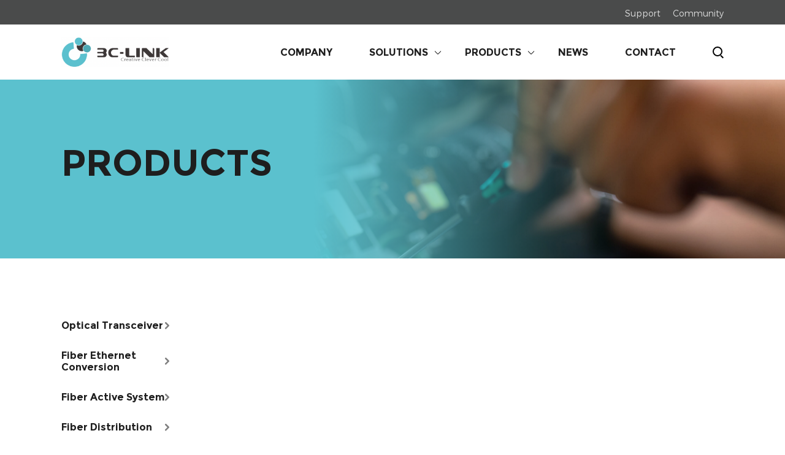

--- FILE ---
content_type: text/html
request_url: https://www.3c-link.com/html/products/optical_transceiver/c/c-4/
body_size: 7940
content:
<!doctype html>
<html lang="zh-CN">

<head>
    <meta http-equiv="content-type" content="text/html; charset=UTF-8">
<meta charset="utf-8">
<meta name="viewport" content="width=device-width,initial-scale=1.0">
<meta name="format-detection" content="telephone=no" />
<meta content="width=device-width,initial-scale=1.0,maximum-scale=1.0,user-scalable=no" id="viewport" name="viewport">
<meta name="author" content="深圳维咖科技有限公司-网站建设-https://www.vokodesign.com" />
<link rel="icon" href="/favicon.ico" type="image/gif" />
<title>5G Wireless - FTTH Products and Solutions-3C-LINK Technology</title>
<meta name="keywords" content="FTTH,3c-link,networdk">
<meta name="description" content="FTTH Products and Solutions-3C-LINK Technology">

<link rel="stylesheet" type="text/css" href="/statics/css/swiper.min.css">
<link rel="stylesheet" type="text/css" href="/statics/css/base.css">
<link rel="stylesheet" type="text/css" href="/statics/css/responsive.css">
<link rel="stylesheet" type="text/css" href="/statics/css/my-page.css">

<script src="/statics/js/jquery-1.8.2.min.js" type="text/javascript"></script>
<script src="/statics/js/swiper.min.js" type="text/javascript"></script>
<script src="/statics/js/jquery.easing.js" type="text/javascript"></script>
<script src="/statics/js/scrollReveal.js"></script>
<script src="/statics/js/my-page.js" type="text/javascript"></script>
<script src="/statics/js/template.js" type="text/javascript"></script>
<script src="/statics/js/base.js" type="text/javascript"></script>
<script src="/statics/js/search-layout.js" type="text/javascript"></script>

<!-- 跑动数字 -->
<script src="/statics/js/countup/jquery.waypoints.min.js"></script>
<script src="/statics/js/countup/jquery.countup.js"></script>

<!-- scrollMagic -->
<script type="text/javascript" src="/statics/js/scrollMagic/gsap.min.js"></script>
<script type="text/javascript" src="/statics/js/scrollMagic/ScrollMagic.js"></script>
<script type="text/javascript" src="/statics/js/scrollMagic/animation.gsap.js"></script>

<!-- jquery.lazyload -->
<script type="text/javascript" src="/statics/js/jquery.lazyload.js"></script>



</head>

<body id="products" class="sel_products">




    <div class="navigation" data-animation="state">

    <div class="top">
        <div class="row">
            <ul>
                <li><a href="http://www.3c-link.com/html/support/">Support</a></li>
                <li><a href="http://www.3c-link.com/html/community/">Community</a></li>
                <li><a href="javascript:void(0);">En</a></li>
            </ul>
        </div>
    </div>

    <div class="main">
        <div class="row">
            <div class="content">
                <div class="box">
                    <a class="logo" href="/"></a>
                    <div class="menu">
                        <a class="anchor" href="javascript:void(0);"><span></span></a>
                        <ul>
                            <li>
                                <a href="http://www.3c-link.com/html/company/">Company</a>
                            </li>

                            <li class="sub sol_sub">
                                <a href="http://www.3c-link.com/html/solutions/">Solutions<i class="arrow"></i></a>
                                <div class="total_i_sub">
                                    <div class="i_sub">
                                        <span>Passive Solutions<i class="arrow"></i></span>
                                        <div class="i_sub_list">
                                            <div class="cell">
                                                <a href="/html/2021/passive_1211/11.html">
                                                    <div class="img"><img src="/statics/images/solutions_list_cover_1.jpg" /></div>
                                                    <div class="text">
                                                        <p>CCWDM Module</p>
                                                    </div>
                                                </a>
                                            </div>

                                            <div class="cell">
                                                <a href="/html/2021/passive_1211/13.html">
                                                    <div class="img"><img src="/statics/images/solutions_list_cover_2.jpg" /></div>
                                                    <div class="text">
                                                        <p>Data Center Solution</p>
                                                    </div>
                                                </a>
                                            </div>

                                            <div class="cell">
                                                <a href="/html/2021/passive_1211/14.html">
                                                    <div class="img"><img src="/statics/images/solutions_list_cover_3.jpg" /></div>
                                                    <div class="text">
                                                        <p>FTTX Solution</p>
                                                    </div>
                                                </a>
                                            </div>

                                            <div class="cell">
                                                <a href="/html/2021/passive_1211/15.html">
                                                    <div class="img"><img src="/statics/images/solutions_list_cover_4.jpg" /></div>
                                                    <div class="text">
                                                        <p>3c-Link CWDM Passive solutions</p>
                                                    </div>
                                                </a>
                                            </div>

                                            <div class="btn_area"><a class="btn btn_arrow btn_mini" href="/html/solutions/passive">Check More</a></div>
                                        </div>
                                    </div>
                                    <div class="i_sub">
                                        <span>Active Solutions<i class="arrow"></i></span>
                                        <div class="i_sub_list">
                                            <div class="cell">
                                                <a href="/html/2021/active_1212/21.html">
                                                    <div class="img"><img src="/statics/images/solutions_list_cover_5.jpg" /></div>
                                                    <div class="text">
                                                        <p>AFC solutions</p>
                                                    </div>
                                                </a>
                                            </div>

                                            <div class="cell">
                                                <a href="/html/2021/active_1212/20.html">
                                                    <div class="img"><img src="/statics/images/solutions_list_cover_6.jpg" /></div>
                                                    <div class="text">
                                                        <p>Passenger information system (PIS) solution</p>
                                                    </div>
                                                </a>
                                            </div>

                                            <div class="cell">
                                                <a href="/html/2021/active_1212/19.html">
                                                    <div class="img"><img src="/statics/images/solutions_list_cover_7.jpg" /></div>
                                                    <div class="text">
                                                        <p>Cloud Data Center Optical Interconnect Solutions</p>
                                                    </div>
                                                </a>
                                            </div>

                                            <div class="cell">
                                                <a href="/html/2021/active_1212/18.html">
                                                    <div class="img"><img src="/statics/images/solutions_list_cover_8.jpg" /></div>
                                                    <div class="text">
                                                        <p>Managing Amplification and dispersion in the network</p>
                                                    </div>
                                                </a>
                                            </div>

                                            <div class="btn_area"><a class="btn btn_arrow btn_mini" href="/html/solutions/active">Check More</a></div>
                                        </div>
                                    </div>
                                    <div class="i_sub">
                                        <span>Video Center<i class="arrow"></i></span>
                                        <div class="i_sub_list">
                                            <div class="cell">
                                                <a href="#">
                                                    <div class="img"><img src="" /></div>
                                                    <div class="text">
                                                        <h4></h4>
                                                    </div>
                                                </a>
                                            </div>

                                            <div class="btn_area"><a class="btn btn_arrow btn_mini" href="/html/solutions/video">Check More</a></div>
                                        </div>
                                    </div>
                                    <div class="i_sub">
                                        <span>Download Center<i class="arrow"></i></span>
                                        <div class="i_sub_list">
                                            <div class="cell">
                                                <a href="#">
                                                    <div class="img"><img src="" /></div>
                                                    <div class="text">
                                                        <h4></h4>
                                                    </div>
                                                </a>
                                            </div>

                                            <div class="btn_area"><a class="btn btn_arrow btn_mini" href="/html/solutions/download">Check More</a></div>
                                        </div>
                                    </div>
                                    <i class="left_gray_bg"></i>
                                </div>
                            </li>

                            <li class="sub">
                                <a href="http://www.3c-link.com/html/products/">Products<i class="arrow"></i></a>
                                <div class="total_i_sub">
                                                                                                            <div class="i_sub">
                                        <span>Optical Transceiver<i class="arrow"></i></span>
                                        <div class="i_sub_list">
                                                                                                                                    <div class="cell">
                                                <div class="img"><img src="/uploadfile/2021/1222/20211222023935600.png" /></div>
                                                <div class="text">
                                                    <h4>155M~3G</h4>
                                                                                                        
                                                    <a href="http://www.3c-link.com/html/products/optical_transceiver/lowdatatransceiver/a-1/">155M Transceiver</a>

                                                    
                                                    <a href="http://www.3c-link.com/html/products/optical_transceiver/lowdatatransceiver/a-2/">1.25G Transceiver</a>

                                                    
                                                    <a href="http://www.3c-link.com/html/products/optical_transceiver/lowdatatransceiver/a-3/">2.5G Transceiver</a>

                                                    
                                                    <a href="http://www.3c-link.com/html/products/optical_transceiver/lowdatatransceiver/a-5/">HD Transceiver</a>

                                                                                                                                                        </div>
                                            </div>
                                                                                        <div class="cell">
                                                <div class="img"><img src="/uploadfile/2021/0813/20210813091745486.png" /></div>
                                                <div class="text">
                                                    <h4>6G~10G</h4>
                                                                                                        
                                                    <a href="http://www.3c-link.com/html/products/optical_transceiver/b/CPRI/">CPRI Transceiver</a>

                                                    
                                                    <a href="http://www.3c-link.com/html/products/optical_transceiver/b/b-2/">XFP Transceiver</a>

                                                    
                                                    <a href="http://www.3c-link.com/html/products/optical_transceiver/b/b-3/">SFP+ Transceiver</a>

                                                    
                                                    <a href="http://www.3c-link.com/html/products/optical_transceiver/b/b-4/">PON Transceiver</a>

                                                                                                                                                        </div>
                                            </div>
                                                                                        <div class="cell">
                                                <div class="img"><img src="/uploadfile/2021/0813/20210813091957677.png" /></div>
                                                <div class="text">
                                                    <h4>12G~56G</h4>
                                                                                                        
                                                    <a href="http://www.3c-link.com/html/products/optical_transceiver/c/c-1/">16G Transceiver </a>

                                                    
                                                    <a href="http://www.3c-link.com/html/products/optical_transceiver/c/c-2/">25G Transceiver</a>

                                                    
                                                    <a href="http://www.3c-link.com/html/products/optical_transceiver/c/c-3/">40G Transceiver</a>

                                                    
                                                    <a href="http://www.3c-link.com/html/products/optical_transceiver/c/c-4/">5G Wireless</a>

                                                                                                                                                        </div>
                                            </div>
                                                                                        <div class="cell">
                                                <div class="img"><img src="/uploadfile/2021/0813/20210813092212195.png" /></div>
                                                <div class="text">
                                                    <h4>100G~800G</h4>
                                                                                                        
                                                    <a href="http://www.3c-link.com/html/products/optical_transceiver/100_800G_Transceiver/d-2/">100G Transceiver</a>

                                                    
                                                    <a href="http://www.3c-link.com/html/products/optical_transceiver/100_800G_Transceiver/d-3/">200G Transceiver</a>

                                                    
                                                    <a href="http://www.3c-link.com/html/products/optical_transceiver/100_800G_Transceiver/d-4/">400G Transceiver</a>

                                                    
                                                    <a href="http://www.3c-link.com/html/products/optical_transceiver/100_800G_Transceiver/800GTransceiver/">800G  Transceiver</a>

                                                                                                                                                        </div>
                                            </div>
                                                                                        <div class="cell">
                                                <div class="img"><img src="/uploadfile/2021/0813/20210813092336529.png" /></div>
                                                <div class="text">
                                                    <h4>Active Cable</h4>
                                                                                                        
                                                    <a href="http://www.3c-link.com/html/products/optical_transceiver/e/e-1/">10G Cable</a>

                                                    
                                                    <a href="http://www.3c-link.com/html/products/optical_transceiver/e/e-2/">25G Cable </a>

                                                    
                                                    <a href="http://www.3c-link.com/html/products/optical_transceiver/e/e-3/">40G Cable</a>

                                                    
                                                    <a href="http://www.3c-link.com/html/products/optical_transceiver/e/e-4/">56G Cable</a>

                                                    
                                                    <a href="http://www.3c-link.com/html/products/optical_transceiver/e/e-5/">100G~400G Cable</a>

                                                                                                                                                        </div>
                                            </div>
                                                                                                                                </div>
                                    </div>
                                                                        <div class="i_sub">
                                        <span>Fiber Ethernet Conversion<i class="arrow"></i></span>
                                        <div class="i_sub_list">
                                                                                                                                    <div class="cell">
                                                <div class="img"><img src="/uploadfile/2021/1222/20211222024126322.png" /></div>
                                                <div class="text">
                                                    <h4>Media Converter</h4>
                                                                                                        
                                                    <a href="http://www.3c-link.com/html/products/ethernet_conversion/media_converter/a-1/">Unmanaged MC</a>

                                                    
                                                    <a href="http://www.3c-link.com/html/products/ethernet_conversion/media_converter/a-2/">Managed MC</a>

                                                    
                                                    <a href="http://www.3c-link.com/html/products/ethernet_conversion/media_converter/a-4/">MC Chassis</a>

                                                                                                                                                        </div>
                                            </div>
                                                                                        <div class="cell">
                                                <div class="img"><img src="/uploadfile/2021/1222/20211222024312841.png" /></div>
                                                <div class="text">
                                                    <h4>Ethernet Switch </h4>
                                                                                                        
                                                    <a href="http://www.3c-link.com/html/products/ethernet_conversion/ethSwitch/100MES/">Unmanaged 10/100M ES</a>

                                                    
                                                    <a href="http://www.3c-link.com/html/products/ethernet_conversion/ethSwitch/1000MES/">Unmanaged 1000M/10G ES</a>

                                                    
                                                    <a href="http://www.3c-link.com/html/products/ethernet_conversion/ethSwitch/Security_ethernet_switch/">Security Ethernet Switch</a>

                                                    
                                                    <a href="http://www.3c-link.com/html/products/ethernet_conversion/ethSwitch/managedswitchs/">Managed Ethernet Switch</a>

                                                                                                                                                        </div>
                                            </div>
                                                                                        <div class="cell">
                                                <div class="img"><img src="/uploadfile/2021/1222/20211222024451147.png" /></div>
                                                <div class="text">
                                                    <h4>Industrial Ethernet </h4>
                                                                                                        
                                                    <a href="http://www.3c-link.com/html/products/ethernet_conversion/Industrialswitch/UnmanagedIES/">Unmanaged 10/100M IES</a>

                                                    
                                                    <a href="http://www.3c-link.com/html/products/ethernet_conversion/Industrialswitch/gigaindustrialswitch/">Unmanaged 1000M IES</a>

                                                    
                                                    <a href="http://www.3c-link.com/html/products/ethernet_conversion/Industrialswitch/managed_IES/"> Managed IES </a>

                                                                                                                                                        </div>
                                            </div>
                                                                                        <div class="cell">
                                                <div class="img"><img src="/uploadfile/2021/1222/20211222024821216.png" /></div>
                                                <div class="text">
                                                    <h4>Series Device Server </h4>
                                                                                                        
                                                    <a href="http://www.3c-link.com/html/products/ethernet_conversion/lot_converter/e-1/">Series Fiber modem</a>

                                                    
                                                    <a href="http://www.3c-link.com/html/products/ethernet_conversion/lot_converter/e-2/">Serial Device Server</a>

                                                                                                                                                        </div>
                                            </div>
                                                                                        <div class="cell">
                                                <div class="img"><img src="" /></div>
                                                <div class="text">
                                                    <h4>POE Device</h4>
                                                                                                        
                                                    <a href="http://www.3c-link.com/html/products/ethernet_conversion/POEDevice/POEInjector/">POE Injector</a>

                                                    
                                                    <a href="http://www.3c-link.com/html/products/ethernet_conversion/POEDevice/60WPOESWITCH/">802.3BT POE Switch </a>

                                                                                                                                                        </div>
                                            </div>
                                                                                                                                </div>
                                    </div>
                                                                        <div class="i_sub">
                                        <span>Fiber Active System<i class="arrow"></i></span>
                                        <div class="i_sub_list">
                                                                                                                                    <div class="cell">
                                                <div class="img"><img src="/uploadfile/2021/1222/20211222025211793.png" /></div>
                                                <div class="text">
                                                    <h4>ONTS System</h4>
                                                                                                        
                                                    <a href="http://www.3c-link.com/html/products/ftth_system/WDMS/CompactONTS/">Intergradted ONTS</a>

                                                    
                                                    <a href="http://www.3c-link.com/html/products/ftth_system/WDMS/Transponder/">Transponder Card</a>

                                                    
                                                    <a href="http://www.3c-link.com/html/products/ftth_system/WDMS/Amplification/"> Amplification Card</a>

                                                    
                                                    <a href="http://www.3c-link.com/html/products/ftth_system/WDMS/ProtectionSys/">Protection Card</a>

                                                    
                                                    <a href="http://www.3c-link.com/html/products/ftth_system/WDMS/wdmc/">WDM Card</a>

                                                    
                                                    <a href="http://www.3c-link.com/html/products/ftth_system/WDMS/otns/">OTN Chassis</a>

                                                                                                                                                        </div>
                                            </div>
                                                                                        <div class="cell">
                                                <div class="img"><img src="/uploadfile/2023/0601/20230601024736651.png" /></div>
                                                <div class="text">
                                                    <h4>DCI/OLS System</h4>
                                                                                                        
                                                    <a href="http://www.3c-link.com/html/products/ftth_system/DCISystem/dcichassis/">DCI/OLS Chassis</a>

                                                    
                                                    <a href="http://www.3c-link.com/html/products/ftth_system/DCISystem/DCIMUXPONDER/">DCI MUXPONDER CARD</a>

                                                    
                                                    <a href="http://www.3c-link.com/html/products/ftth_system/DCISystem/FiberMonitor/">DCI Fiber Monitor </a>

                                                                                                                                                        </div>
                                            </div>
                                                                                        <div class="cell">
                                                <div class="img"><img src="/uploadfile/2023/0411/20230411044028768.jpg" /></div>
                                                <div class="text">
                                                    <h4>HD Video System</h4>
                                                                                                        
                                                    <a href="http://www.3c-link.com/html/products/ftth_system/HDVIDEO/HDMIFiberExtender/">HDMI Fiber Extender</a>

                                                    
                                                    <a href="http://www.3c-link.com/html/products/ftth_system/HDVIDEO/SDIFIber/">SDI FIber Extender</a>

                                                                                                                                                        </div>
                                            </div>
                                                                                        <div class="cell">
                                                <div class="img"><img src="/uploadfile/2021/1222/20211222025351187.png" /></div>
                                                <div class="text">
                                                    <h4>PON System</h4>
                                                                                                        
                                                    <a href="http://www.3c-link.com/html/products/ftth_system/PON/OLT/">OLT Device</a>

                                                    
                                                    <a href="http://www.3c-link.com/html/products/ftth_system/PON/onu/">ONU Device</a>

                                                                                                                                                        </div>
                                            </div>
                                                                                                                                </div>
                                    </div>
                                                                        <div class="i_sub">
                                        <span>Fiber Distribution<i class="arrow"></i></span>
                                        <div class="i_sub_list">
                                                                                                                                    <div class="cell">
                                                <div class="img"><img src="/uploadfile/2021/1222/20211222025535305.png" /></div>
                                                <div class="text">
                                                    <h4>Rack Type distribution box</h4>
                                                                                                        
                                                    <a href="http://www.3c-link.com/html/products/fiber_distribution/RackODF/fixtype/">Fix Type distribution box</a>

                                                    
                                                    <a href="http://www.3c-link.com/html/products/fiber_distribution/RackODF/DrawerType/">Drawer Type distribution box</a>

                                                    
                                                    <a href="http://www.3c-link.com/html/products/fiber_distribution/RackODF/hdrack/">HD Rack Type Distribution</a>

                                                                                                                                                        </div>
                                            </div>
                                                                                        <div class="cell">
                                                <div class="img"><img src="/uploadfile/2021/1222/20211222025718878.png" /></div>
                                                <div class="text">
                                                    <h4>Wallmounted distribution box</h4>
                                                                                                        
                                                    <a href="http://www.3c-link.com/html/products/fiber_distribution/Wallmounted_ODF/Metalwalbox/">Metal Wall mounted Box</a>

                                                    
                                                    <a href="http://www.3c-link.com/html/products/fiber_distribution/Wallmounted_ODF/Plasticbox/">Plastic Wall mounted box</a>

                                                                                                                                                        </div>
                                            </div>
                                                                                        <div class="cell">
                                                <div class="img"><img src="/uploadfile/2021/1222/20211222030145132.png" /></div>
                                                <div class="text">
                                                    <h4>FTTH Distribution</h4>
                                                                                                        
                                                    <a href="http://www.3c-link.com/html/products/fiber_distribution/FTTHBOX/FTTHSocket/">FTTH Socket Panel</a>

                                                    
                                                    <a href="http://www.3c-link.com/html/products/fiber_distribution/FTTHBOX/dinrailbox/">DINRAIL Fiber box </a>

                                                                                                                                                        </div>
                                            </div>
                                                                                        <div class="cell">
                                                <div class="img"><img src="/uploadfile/2021/1222/20211222030525627.png" /></div>
                                                <div class="text">
                                                    <h4>Fiber Cabinet</h4>
                                                                                                        
                                                    <a href="http://www.3c-link.com/html/products/fiber_distribution/fiberCabinet/SteelCabinet/">Steel  Cabinet</a>

                                                    
                                                    <a href="http://www.3c-link.com/html/products/fiber_distribution/fiberCabinet/SMCCabinet/">SMC Cabinet</a>

                                                                                                                                                        </div>
                                            </div>
                                                                                                                                </div>
                                    </div>
                                                                        <div class="i_sub">
                                        <span>Splitter & WDM<i class="arrow"></i></span>
                                        <div class="i_sub_list">
                                                                                                                                    <div class="cell">
                                                <div class="img"><img src="/uploadfile/2021/1222/20211222040048546.png" /></div>
                                                <div class="text">
                                                    <h4>Mirco-optical components</h4>
                                                                                                        
                                                    <a href="http://www.3c-link.com/html/products/splitter_wdm/Mirco-optical/Isolator/">Isolator Hybrid </a>

                                                    
                                                    <a href="http://www.3c-link.com/html/products/splitter_wdm/Mirco-optical/Circulator/">Optical Circulator</a>

                                                                                                                                                        </div>
                                            </div>
                                                                                        <div class="cell">
                                                <div class="img"><img src="/uploadfile/2021/1222/20211222030755109.png" /></div>
                                                <div class="text">
                                                    <h4>PLC Splitter</h4>
                                                                                                        
                                                    <a href="http://www.3c-link.com/html/products/splitter_wdm/PLCSplitters/BPLCSPLITTER/">Bare Fiber PLC Splitter</a>

                                                    
                                                    <a href="http://www.3c-link.com/html/products/splitter_wdm/PLCSplitters/stplcsplitter/">Steel Tube PLC Splitter</a>

                                                    
                                                    <a href="http://www.3c-link.com/html/products/splitter_wdm/PLCSplitters/ABSPLCSPLITTER/">ABS PLC Splitter</a>

                                                                                                                                                        </div>
                                            </div>
                                                                                        <div class="cell">
                                                <div class="img"><img src="/uploadfile/2021/1222/20211222040354225.png" /></div>
                                                <div class="text">
                                                    <h4>WDM</h4>
                                                                                                        
                                                    <a href="http://www.3c-link.com/html/products/splitter_wdm/fiberWDM/cwdm/">CWDM Device</a>

                                                    
                                                    <a href="http://www.3c-link.com/html/products/splitter_wdm/fiberWDM/DWDM/">DWDM Device</a>

                                                    
                                                    <a href="http://www.3c-link.com/html/products/splitter_wdm/fiberWDM/WaveCExWDM/">WaveCEx WDM</a>

                                                                                                                                                        </div>
                                            </div>
                                                                                                                                </div>
                                    </div>
                                                                        <div class="i_sub">
                                        <span>Fiber Accessories<i class="arrow"></i></span>
                                        <div class="i_sub_list">
                                                                                                                                    <div class="cell">
                                                <div class="img"><img src="/uploadfile/2021/1222/20211222040513424.png" /></div>
                                                <div class="text">
                                                    <h4>Fiber Connectivity</h4>
                                                                                                        
                                                    <a href="http://www.3c-link.com/html/products/fiber_accessories/FibeConnectivity/fiberadapter/">Fiber Adapter</a>

                                                    
                                                    <a href="http://www.3c-link.com/html/products/fiber_accessories/FibeConnectivity/FiberAttenuator/">Fiber Attenuator</a>

                                                                                                                                                        </div>
                                            </div>
                                                                                        <div class="cell">
                                                <div class="img"><img src="/uploadfile/2021/1222/20211222040640152.png" /></div>
                                                <div class="text">
                                                    <h4>Fast Connector</h4>
                                                                                                        
                                                    <a href="http://www.3c-link.com/html/products/fiber_accessories/FastConnector/SCFastConnector/">SC Fast Connector</a>

                                                    
                                                    <a href="http://www.3c-link.com/html/products/fiber_accessories/FastConnector/lcfastconnector/">LC Fast Connector</a>

                                                                                                                                                        </div>
                                            </div>
                                                                                        <div class="cell">
                                                <div class="img"><img src="/uploadfile/2021/1222/20211222041017481.png" /></div>
                                                <div class="text">
                                                    <h4>Mechanical Splicing</h4>
                                                                                                        
                                                    <a href="http://www.3c-link.com/html/products/fiber_accessories/Mechanical_Splicing/FTTHMechanicals/">FTTH Mechanical </a>

                                                    
                                                    <a href="http://www.3c-link.com/html/products/fiber_accessories/Mechanical_Splicing/BarefiberMechanical/">Bare fiber Mechanical</a>

                                                                                                                                                        </div>
                                            </div>
                                                                                        <div class="cell">
                                                <div class="img"><img src="/uploadfile/2021/1222/20211222041301761.png" /></div>
                                                <div class="text">
                                                    <h4>Tool Products</h4>
                                                                                                        
                                                    <a href="http://www.3c-link.com/html/products/fiber_accessories/Toolproducts/FiberCleaner/">Fiber Cleaner</a>

                                                    
                                                    <a href="http://www.3c-link.com/html/products/fiber_accessories/Toolproducts/VFLProducts/">VFL Products</a>

                                                                                                                                                        </div>
                                            </div>
                                                                                                                                </div>
                                    </div>
                                                                        <div class="i_sub">
                                        <span>Fiber Cable<i class="arrow"></i></span>
                                        <div class="i_sub_list">
                                                                                                                                    <div class="cell">
                                                <div class="img"><img src="/uploadfile/2022/0906/20220906020620187.png" /></div>
                                                <div class="text">
                                                    <h4>Indoor Fiber Cable</h4>
                                                                                                        
                                                    <a href="http://www.3c-link.com/html/products/Fibercables/IndoorCable/FANOUTCABLE/">Indoor Fan-Out Cable</a>

                                                    
                                                    <a href="http://www.3c-link.com/html/products/Fibercables/IndoorCable/DistributionCable/">Distribution Cable</a>

                                                                                                                                                        </div>
                                            </div>
                                                                                        <div class="cell">
                                                <div class="img"><img src="/uploadfile/2022/0331/20220331024239477.jpg" /></div>
                                                <div class="text">
                                                    <h4>Outdoor Cable</h4>
                                                                                                        
                                                    <a href="http://www.3c-link.com/html/products/Fibercables/outdoorcable/Duct-cable/">Aerial/Duct Optical Cable</a>

                                                    
                                                    <a href="http://www.3c-link.com/html/products/Fibercables/outdoorcable/Buried-cable/">Buried Directly Optical Cable</a>

                                                                                                                                                        </div>
                                            </div>
                                                                                        <div class="cell">
                                                <div class="img"><img src="/uploadfile/2021/1229/20211229023704294.png" /></div>
                                                <div class="text">
                                                    <h4>Fiber Patch cord </h4>
                                                                                                        
                                                    <a href="http://www.3c-link.com/html/products/Fibercables/Patchcord/unibootpatch/">Uniboot Patch Cord</a>

                                                    
                                                    <a href="http://www.3c-link.com/html/products/Fibercables/Patchcord/Patchcord/">Nornal Patch cord</a>

                                                                                                                                                        </div>
                                            </div>
                                                                                        <div class="cell">
                                                <div class="img"><img src="/uploadfile/2022/0513/20220513020738844.png" /></div>
                                                <div class="text">
                                                    <h4>MPO/MTP Cable </h4>
                                                                                                        
                                                    <a href="http://www.3c-link.com/html/products/Fibercables/MPOCABLE/MPOBreakoutCable/">MPO/MTP Breakout Cable </a>

                                                    
                                                    <a href="http://www.3c-link.com/html/products/Fibercables/MPOCABLE/MPOPATCHCORD/">MPO/MTP PATCH CORD</a>

                                                    
                                                    <a href="http://www.3c-link.com/html/products/Fibercables/MPOCABLE/MPOTRUNKCABLE/">MPO/MTP TRUNK CABLE</a>

                                                    
                                                    <a href="http://www.3c-link.com/html/products/Fibercables/MPOCABLE/MPOLGXModule/">MPO/MTP LGX Module</a>

                                                                                                                                                        </div>
                                            </div>
                                                                                        <div class="cell">
                                                <div class="img"><img src="/uploadfile/2022/0527/20220527023547949.png" /></div>
                                                <div class="text">
                                                    <h4>FTTA Series</h4>
                                                                                                        
                                                    <a href="http://www.3c-link.com/html/products/Fibercables/5GCABLE/ODVA/">ODVA(SC,LC,MPO)</a>

                                                    
                                                    <a href="http://www.3c-link.com/html/products/Fibercables/5GCABLE/FullAXS/">FullAXS(SC,LC,MPO)</a>

                                                    
                                                    <a href="http://www.3c-link.com/html/products/Fibercables/5GCABLE/MSNBOOT/">NSN Boot Duplex LC</a>

                                                    
                                                    <a href="http://www.3c-link.com/html/products/Fibercables/5GCABLE/CPRILC/">CPRI LC</a>

                                                    
                                                    <a href="http://www.3c-link.com/html/products/Fibercables/5GCABLE/PDLC/">PDLC</a>

                                                    
                                                    <a href="http://www.3c-link.com/html/products/Fibercables/5GCABLE/MINIIPS/">MINI IP </a>

                                                                                                                                                        </div>
                                            </div>
                                                                                                                                </div>
                                    </div>
                                                                                                            <i class="left_gray_bg"></i>
                                </div>
                            </li>

                            <li><a href="http://www.3c-link.com/html/news/">News</a></li>

                            <li><a href="http://www.3c-link.com/html/contact/">Contact</a></li>
                        </ul>
                        <a class="search" href="javascript:void(0);"><i class="mir"></i></a>
                    </div>
                </div>
                <div class="searchview" id="tar-search">
                    <div class="form">
                        <i class="mir"></i>
                        <button></button>
                        <input placeholder="Search" type="text">
                    </div>
                    <div class="results">
                        <span>Recommended</span>
                        <ul>
                            <li><a href="/html/2021/d-2_1216/118.html">100G QSFP28 ZR4 80km Transceiver</a></li>
                            <li><a href="/html/2021/UnmanagedIES_1103/48.html">4-TX + 2-FX 10/100M IES</a></li>
                            <li><a href="/html/2021/otns_1015/33.html">5U OTN PLATFORMS</a></li>
                            <li><a href="/html/2021/fiberadapter_1119/77.html">SC Adapter</a></li>
                        </ul>
                    </div>
                </div>
            </div>
        </div>
    </div>

</div>



    <!-- start: con_temp_banner -->
    <div class="con_temp_banner">
        <div class="row">
            <div class="box">
                <div class="text">
                    <h1 data-scroll-reveal>products</h1>
                    <p data-scroll-reveal> </p>
                </div>
            </div>
        </div>
    </div>
    <!-- end: con_temp_banner -->




    <!-- start: list -->
    <div class="list">
        <div class="row">
            <div class="box">
                <div class="filter">
                    <ul id="boxList">
                                                                        <li>
                            <h3>Optical Transceiver</h3>
                                                                                            <dl>
                                    <dt>155M~3G</dt>
                                                                                                                    <dd><label><em data-id="44"></em><span>155M Transceiver</span></label></dd>
                                                                                <dd><label><em data-id="45"></em><span>1.25G Transceiver</span></label></dd>
                                                                                <dd><label><em data-id="46"></em><span>2.5G Transceiver</span></label></dd>
                                                                                <dd><label><em data-id="48"></em><span>HD Transceiver</span></label></dd>
                                                                                                            </dl>
                                                                <dl>
                                    <dt>6G~10G</dt>
                                                                                                                    <dd><label><em data-id="37"></em><span>CPRI Transceiver</span></label></dd>
                                                                                <dd><label><em data-id="38"></em><span>XFP Transceiver</span></label></dd>
                                                                                <dd><label><em data-id="49"></em><span>SFP+ Transceiver</span></label></dd>
                                                                                <dd><label><em data-id="50"></em><span>PON Transceiver</span></label></dd>
                                                                                                            </dl>
                                                                <dl>
                                    <dt>12G~56G</dt>
                                                                                                                    <dd><label><em data-id="53"></em><span>16G Transceiver </span></label></dd>
                                                                                <dd><label><em data-id="54"></em><span>25G Transceiver</span></label></dd>
                                                                                <dd><label><em data-id="55"></em><span>40G Transceiver</span></label></dd>
                                                                                <dd><label><em data-id="56"></em><span>5G Wireless</span></label></dd>
                                                                                                            </dl>
                                                                <dl>
                                    <dt>100G~800G</dt>
                                                                                                                    <dd><label><em data-id="59"></em><span>100G Transceiver</span></label></dd>
                                                                                <dd><label><em data-id="60"></em><span>200G Transceiver</span></label></dd>
                                                                                <dd><label><em data-id="61"></em><span>400G Transceiver</span></label></dd>
                                                                                <dd><label><em data-id="119"></em><span>800G  Transceiver</span></label></dd>
                                                                                                            </dl>
                                                                <dl>
                                    <dt>Active Cable</dt>
                                                                                                                    <dd><label><em data-id="63"></em><span>10G Cable</span></label></dd>
                                                                                <dd><label><em data-id="64"></em><span>25G Cable </span></label></dd>
                                                                                <dd><label><em data-id="65"></em><span>40G Cable</span></label></dd>
                                                                                <dd><label><em data-id="66"></em><span>56G Cable</span></label></dd>
                                                                                <dd><label><em data-id="67"></em><span>100G~400G Cable</span></label></dd>
                                                                                                            </dl>
                                                                                    </li>
                                                <li>
                            <h3>Fiber Ethernet Conversion</h3>
                                                                                            <dl>
                                    <dt>Media Converter</dt>
                                                                                                                    <dd><label><em data-id="39"></em><span>Unmanaged MC</span></label></dd>
                                                                                <dd><label><em data-id="40"></em><span>Managed MC</span></label></dd>
                                                                                <dd><label><em data-id="69"></em><span>MC Chassis</span></label></dd>
                                                                                                            </dl>
                                                                <dl>
                                    <dt>Ethernet Switch </dt>
                                                                                                                    <dd><label><em data-id="41"></em><span>Unmanaged 10/100M ES</span></label></dd>
                                                                                <dd><label><em data-id="42"></em><span>Unmanaged 1000M/10G ES</span></label></dd>
                                                                                <dd><label><em data-id="70"></em><span>Security Ethernet Switch</span></label></dd>
                                                                                <dd><label><em data-id="179"></em><span>Managed Ethernet Switch</span></label></dd>
                                                                                                            </dl>
                                                                <dl>
                                    <dt>Industrial Ethernet </dt>
                                                                                                                    <dd><label><em data-id="73"></em><span>Unmanaged 10/100M IES</span></label></dd>
                                                                                <dd><label><em data-id="74"></em><span>Unmanaged 1000M IES</span></label></dd>
                                                                                <dd><label><em data-id="76"></em><span> Managed IES </span></label></dd>
                                                                                                            </dl>
                                                                <dl>
                                    <dt>Series Device Server </dt>
                                                                                                                    <dd><label><em data-id="82"></em><span>Series Fiber modem</span></label></dd>
                                                                                <dd><label><em data-id="83"></em><span>Serial Device Server</span></label></dd>
                                                                                                            </dl>
                                                                <dl>
                                    <dt>POE Device</dt>
                                                                                                                    <dd><label><em data-id="174"></em><span>POE Injector</span></label></dd>
                                                                                <dd><label><em data-id="175"></em><span>802.3BT POE Switch </span></label></dd>
                                                                                                            </dl>
                                                                                    </li>
                                                <li>
                            <h3>Fiber Active System</h3>
                                                                                            <dl>
                                    <dt>ONTS System</dt>
                                                                                                                    <dd><label><em data-id="98"></em><span>Intergradted ONTS</span></label></dd>
                                                                                <dd><label><em data-id="99"></em><span>Transponder Card</span></label></dd>
                                                                                <dd><label><em data-id="100"></em><span> Amplification Card</span></label></dd>
                                                                                <dd><label><em data-id="101"></em><span>Protection Card</span></label></dd>
                                                                                <dd><label><em data-id="155"></em><span>WDM Card</span></label></dd>
                                                                                <dd><label><em data-id="122"></em><span>OTN Chassis</span></label></dd>
                                                                                                            </dl>
                                                                <dl>
                                    <dt>DCI/OLS System</dt>
                                                                                                                    <dd><label><em data-id="177"></em><span>DCI/OLS Chassis</span></label></dd>
                                                                                <dd><label><em data-id="178"></em><span>DCI MUXPONDER CARD</span></label></dd>
                                                                                <dd><label><em data-id="183"></em><span>DCI Fiber Monitor </span></label></dd>
                                                                                                            </dl>
                                                                <dl>
                                    <dt>HD Video System</dt>
                                                                                                                    <dd><label><em data-id="171"></em><span>HDMI Fiber Extender</span></label></dd>
                                                                                <dd><label><em data-id="172"></em><span>SDI FIber Extender</span></label></dd>
                                                                                                            </dl>
                                                                <dl>
                                    <dt>PON System</dt>
                                                                                                                    <dd><label><em data-id="138"></em><span>OLT Device</span></label></dd>
                                                                                <dd><label><em data-id="139"></em><span>ONU Device</span></label></dd>
                                                                                                            </dl>
                                                                                    </li>
                                                <li>
                            <h3>Fiber Distribution</h3>
                                                                                            <dl>
                                    <dt>Rack Type distribution box</dt>
                                                                                                                    <dd><label><em data-id="120"></em><span>Fix Type distribution box</span></label></dd>
                                                                                <dd><label><em data-id="121"></em><span>Drawer Type distribution box</span></label></dd>
                                                                                <dd><label><em data-id="124"></em><span>HD Rack Type Distribution</span></label></dd>
                                                                                                            </dl>
                                                                <dl>
                                    <dt>Wallmounted distribution box</dt>
                                                                                                                    <dd><label><em data-id="125"></em><span>Metal Wall mounted Box</span></label></dd>
                                                                                <dd><label><em data-id="126"></em><span>Plastic Wall mounted box</span></label></dd>
                                                                                                            </dl>
                                                                <dl>
                                    <dt>FTTH Distribution</dt>
                                                                                                                    <dd><label><em data-id="132"></em><span>FTTH Socket Panel</span></label></dd>
                                                                                <dd><label><em data-id="182"></em><span>DINRAIL Fiber box </span></label></dd>
                                                                                                            </dl>
                                                                <dl>
                                    <dt>Fiber Cabinet</dt>
                                                                                                                    <dd><label><em data-id="130"></em><span>Steel  Cabinet</span></label></dd>
                                                                                <dd><label><em data-id="131"></em><span>SMC Cabinet</span></label></dd>
                                                                                                            </dl>
                                                                                    </li>
                                                <li>
                            <h3>Splitter & WDM</h3>
                                                                                            <dl>
                                    <dt>Mirco-optical components</dt>
                                                                                                                    <dd><label><em data-id="145"></em><span>Isolator Hybrid </span></label></dd>
                                                                                <dd><label><em data-id="181"></em><span>Optical Circulator</span></label></dd>
                                                                                                            </dl>
                                                                <dl>
                                    <dt>PLC Splitter</dt>
                                                                                                                    <dd><label><em data-id="140"></em><span>Bare Fiber PLC Splitter</span></label></dd>
                                                                                <dd><label><em data-id="141"></em><span>Steel Tube PLC Splitter</span></label></dd>
                                                                                <dd><label><em data-id="142"></em><span>ABS PLC Splitter</span></label></dd>
                                                                                                            </dl>
                                                                <dl>
                                    <dt>WDM</dt>
                                                                                                                    <dd><label><em data-id="143"></em><span>CWDM Device</span></label></dd>
                                                                                <dd><label><em data-id="144"></em><span>DWDM Device</span></label></dd>
                                                                                <dd><label><em data-id="153"></em><span>WaveCEx WDM</span></label></dd>
                                                                                                            </dl>
                                                                                    </li>
                                                <li>
                            <h3>Fiber Accessories</h3>
                                                                                            <dl>
                                    <dt>Fiber Connectivity</dt>
                                                                                                                    <dd><label><em data-id="127"></em><span>Fiber Adapter</span></label></dd>
                                                                                <dd><label><em data-id="128"></em><span>Fiber Attenuator</span></label></dd>
                                                                                                            </dl>
                                                                <dl>
                                    <dt>Fast Connector</dt>
                                                                                                                    <dd><label><em data-id="147"></em><span>SC Fast Connector</span></label></dd>
                                                                                <dd><label><em data-id="148"></em><span>LC Fast Connector</span></label></dd>
                                                                                                            </dl>
                                                                <dl>
                                    <dt>Mechanical Splicing</dt>
                                                                                                                    <dd><label><em data-id="149"></em><span>FTTH Mechanical </span></label></dd>
                                                                                <dd><label><em data-id="150"></em><span>Bare fiber Mechanical</span></label></dd>
                                                                                                            </dl>
                                                                <dl>
                                    <dt>Tool Products</dt>
                                                                                                                    <dd><label><em data-id="151"></em><span>Fiber Cleaner</span></label></dd>
                                                                                <dd><label><em data-id="152"></em><span>VFL Products</span></label></dd>
                                                                                                            </dl>
                                                                                    </li>
                                                <li>
                            <h3>Fiber Cable</h3>
                                                                                            <dl>
                                    <dt>Indoor Fiber Cable</dt>
                                                                                                                    <dd><label><em data-id="168"></em><span>Indoor Fan-Out Cable</span></label></dd>
                                                                                <dd><label><em data-id="169"></em><span>Distribution Cable</span></label></dd>
                                                                                                            </dl>
                                                                <dl>
                                    <dt>Outdoor Cable</dt>
                                                                                                                    <dd><label><em data-id="156"></em><span>Aerial/Duct Optical Cable</span></label></dd>
                                                                                <dd><label><em data-id="157"></em><span>Buried Directly Optical Cable</span></label></dd>
                                                                                                            </dl>
                                                                <dl>
                                    <dt>Fiber Patch cord </dt>
                                                                                                                    <dd><label><em data-id="154"></em><span>Uniboot Patch Cord</span></label></dd>
                                                                                <dd><label><em data-id="158"></em><span>Nornal Patch cord</span></label></dd>
                                                                                                            </dl>
                                                                <dl>
                                    <dt>MPO/MTP Cable </dt>
                                                                                                                    <dd><label><em data-id="159"></em><span>MPO/MTP Breakout Cable </span></label></dd>
                                                                                <dd><label><em data-id="160"></em><span>MPO/MTP PATCH CORD</span></label></dd>
                                                                                <dd><label><em data-id="161"></em><span>MPO/MTP TRUNK CABLE</span></label></dd>
                                                                                <dd><label><em data-id="162"></em><span>MPO/MTP LGX Module</span></label></dd>
                                                                                                            </dl>
                                                                <dl>
                                    <dt>FTTA Series</dt>
                                                                                                                    <dd><label><em data-id="163"></em><span>ODVA(SC,LC,MPO)</span></label></dd>
                                                                                <dd><label><em data-id="164"></em><span>FullAXS(SC,LC,MPO)</span></label></dd>
                                                                                <dd><label><em data-id="165"></em><span>NSN Boot Duplex LC</span></label></dd>
                                                                                <dd><label><em data-id="166"></em><span>CPRI LC</span></label></dd>
                                                                                <dd><label><em data-id="167"></em><span>PDLC</span></label></dd>
                                                                                <dd><label><em data-id="180"></em><span>MINI IP </span></label></dd>
                                                                                                            </dl>
                                                                                    </li>
                                                                    </ul>
                </div>

                <div class="products_list">
                                        <ul class="con_products_list">

                        
                    </ul>
                    <script type="text/html" id="get-html">
                        <%for(i = 0; i < lists.length; i++) {%>
                        <li data-scroll-reveal>
                            <a href="<%:=lists[i].url%>">
                                <div class="cover">
                                    <i class="lazy" data-original="<%:=lists[i].listimg%>"></i>
                                </div>
                                <div class="text">
                                    <h3><%:=lists[i].title%></h3>
                                    <p><%:=lists[i].shorttitle%></p>
                                </div>
                            </a>
                        </li>
                        <%}%>
                    </script>

                    <div class="pages"></div>
                                    </div>
            </div>
        </div>
    </div>
    <!-- end: list -->




    <!-- start: our_promise -->
    <div class="our_promise">
        <div class="row">
            <div class="text">
                <h2>Optical peace of mind from 3C-LINK</h2>
                <p>
                    At 3C-LINK, we do the due-diligence for you, ensuring all products are thoroughly tested and manufactured under ISO control, and meet the needs of your optical network. All our fiber optic transceivers comply with the Multi-Source Agreement (MSA) and just as all our stocked products, they are available for fast delivery.
                </p>
                <ul>
                    <li>
                        <i></i>
                        <p>100% Compatibility Guaranteed</p>
                    </li>

                    <li>
                        <i></i>
                        <p>Extensive Warranties</p>
                    </li>

                    <li>
                        <i></i>
                        <p>On-site Support & Technical Support</p>
                    </li>

                    <li>
                        <i></i>
                        <p>100% Compatibility Guaranteed</p>
                    </li>

                    <li>
                        <i></i>
                        <p>100% Compatibility Guaranteed</p>
                    </li>

                    <li>
                        <i></i>
                        <p>100% Compatibility Guaranteed</p>
                    </li>
                </ul>
            </div>
        </div>
    </div>
    <!-- end: our_promise -->




    <!-- start: subscribe -->
        <!-- start: subscribe -->
    <div id="mc_embed_signup" class="subscribe">
        <form action="https://proximabeta.us1.list-manage.com/subscribe/post?u=" onsubmit="return verifyFun(this)" method="post" id="mc-embedded-subscribe-form" name="mc-embedded-subscribe-form" class="validate" target="_blank" novalidate>
            <div class="main">
                <div class="row">
                    <div class="box">
                        <div class="l" data-scroll-reveal>
                            <h3 data-scroll-reveal>Subscribe our newsletter to get our updates and stay in touch with 3C-LINK.</h3>
                        </div>
                        <div class="r" data-scroll-reveal>
                            <p>
                                <input type="email" id="mce-EMAIL" placeholder="Your email address" name="EMAIL" class="email" required />
                                <input type="text" name="b_387635c00c03915a67a728f8b_4e697297fa" tabindex="-1" value="" style="display:none;">
                                <input type="submit" id="mc-embedded-subscribe" value="Subscribe" name="subscribe" class="button">
                            </p>
                            <div class="s_tip"></div>
                        </div>
                    </div>
                </div>
            </div>
        </form>
    </div>

    <script>
        // 邮箱验证
        function IsEmail(str) {
            var reg = /^\w+((-\w+)|(\.\w+))*\@[A-Za-z0-9]+((\.|-)[A-Za-z0-9]+)*\.[A-Za-z0-9]+$/;
            return  reg.test(str);
        }
        function verifyFun(obj){
            var email = $(obj).find("input[name='EMAIL']").val(),
            checkbox = $(obj).find("input[type='checkbox']").is(":checked");
            if(IsEmail(email) == false){
                $(obj).find("input[name='EMAIL']").focus();
                $(obj).find('.s_tip').html("Email not vaild.");
                $(obj).find('.s_tip').show();
                return false;
            }
            $(obj).find('.s_tip').hide();
            return true;
        }
    </script> 
    <!-- end: subscribe -->    <!-- end: subscribe -->


        <!-- start: copyright -->
    <div class="copyright">
        <div class="inner">
            <div class="row">

                <div class="t">

                    <div class="l">
                          <div data-scroll-reveal class="c-col">
                              <h3>Company<span></span></h3>
                              <ul>
                                                                                                                                                <li><a href="http://www.3c-link.com/html/company/#anchor_about">About</a></li>
                                                                                                                                                    <li><a href="http://www.3c-link.com/html/company/#anchor_core_values">Core Values</a></li>
                                                                                                                                                    <li><a href="http://www.3c-link.com/html/company/#anchor_leading">Leading</a></li>
                                                                                                                                                    <li><a href="http://www.3c-link.com/html/company/#anchor_development_history">Milestone</a></li>
                                                                                                                                     </ul>
                          </div>

                          <div data-scroll-reveal class="c-col">
                              <h3>Products<span></span></h3>
                              <ul>
                                                                                                            <li><a href="http://www.3c-link.com/html/products/optical_transceiver/">Optical Transceiver</a></li>
                                                                            <li><a href="http://www.3c-link.com/html/products/ethernet_conversion/">Fiber Ethernet Conversion</a></li>
                                                                            <li><a href="http://www.3c-link.com/html/products/ftth_system/">Fiber Active System</a></li>
                                                                            <li><a href="http://www.3c-link.com/html/products/fiber_distribution/">Fiber Distribution</a></li>
                                                                            <li><a href="http://www.3c-link.com/html/products/splitter_wdm/">Splitter & WDM</a></li>
                                                                            <li><a href="http://www.3c-link.com/html/products/fiber_accessories/">Fiber Accessories</a></li>
                                                                            <li><a href="http://www.3c-link.com/html/products/Fibercables/">Fiber Cable</a></li>
                                                                                                    </ul>
                          </div>

                          <div data-scroll-reveal class="c-col">
                              <h3>Solutions<span></span></h3>
                              <ul>
                                                                                                            <li><a href="http://www.3c-link.com/html/solutions/passive/">Passive Solutions</a></li>
                                                                            <li><a href="http://www.3c-link.com/html/solutions/active/">Active Solutions</a></li>
                                                                            <li><a href="http://www.3c-link.com/html/solutions/video/">Video Center</a></li>
                                                                            <li><a href="http://www.3c-link.com/html/solutions/download/">Download Center</a></li>
                                                                                                    </ul>
                          </div>

                          <div data-scroll-reveal class="c-col">
                              <h3>News<span></span></h3>
                              <ul>
                                                                                                            <li><a href="http://www.3c-link.com/html/news/events/">News & Events</a></li>
                                                                            <li><a href="http://www.3c-link.com/html/news/products_news/">Products News</a></li>
                                                                                                    </ul>
                          </div>

                          <div data-scroll-reveal class="c-col">
                              <h3>Contact<span></span></h3>
                              <ul>
                                <li><a href="/html/contact/#anchor_citys">Information</a></li>
                                <li><a href="/html/contact/#anchor_contact_form">Feedback</a></li>
                              </ul>
                          </div>
                    </div>

                    <div data-scroll-reveal class="r">
                        <h3>Follow Us</h3>
                        <img src="/statics/images/social-1.jpg" />
                        <!--
                        <ul>
                            <li>
                                <a href="javascript:void();">facebbok</a>
                                <div class="vcode"><img class="lazy" data-original="/statics/images/social-1.jpg"></div>
                            </li>
                            <li>
                                <a href="javascript:void();">youtube</a>
                                <div class="vcode"><img class="lazy" data-original="/statics/images/social-1.jpg"></div>
                            </li>
                        </ul>
                        -->
                    </div>

                </div>

                <div class="b">
                    <p>Copyright © 2022 3c-link Corporation Limited.<span><a class="vokodesign" href="https://www.vokodesign.com" target="_blank">VOKO</a>提供网站技术支持</span></p>
                    <a class="pp" href="http://www.3c-link.com/html/privacy/">Privacy Policy</a>
                </div>

            </div>
        </div>
    </div>
    <!-- end: copyright -->




    <!-- 返回顶部 -->
    <a class="r_top" href="javascript:void(0);"></a>



    
</body>

</html>

--- FILE ---
content_type: text/css
request_url: https://www.3c-link.com/statics/css/base.css
body_size: 10073
content:
/*
======================================================================
*	Author:				    www.vokodesign.com
*	Creation Date:		    2021-5-12
======================================================================
*/




/* css reset */
* {margin:0; padding:0; border:none; outline:none; box-shadow:none; -webkit-appearance:none; resize:none; -webkit-tap-highlight-color:rgba(0,0,0,0);}
*, *:before, *:after {-moz-box-sizing:border-box; -webkit-box-sizing:border-box; box-sizing:border-box;}
p {line-height:1.8;}
img {display:block; max-width:100%; flex-shrink:0; border:none; overflow:hidden;}
li{list-style-type: none;}
a {color:#1e1e1e; text-decoration:none; transition:all 0.3s ease-out 0s; -webkit-tap-highlight-color:transparent;}
a:link {color:#1e1e1e;}
a:visited {color:#1e1e1e;}
a:hover {text-decoration:none;}
a:active {color:#1e1e1e;}

input,
button,
textarea {font-family:'Montserrat-Regular',"Helvetica Neue",Helvetica,"PingFang SC","WenQuanYi Micro Hei",Arial,Verdana,sans-serif;}

/*修改表单元素placeholder默认置灰文字颜色*/
input::-moz-placeholder,
select::-moz-placeholder,
textarea::-moz-placeholder {opacity:1; color:rgba(0, 0, 0, 0.15); font-weight:normal;}
/* placeholder for chrome */
input::-webkit-input-placeholder,
select::-webkit-input-placeholder,
textarea::-webkit-input-placeholder {opacity:1; color:rgba(0, 0, 0, 0.15); font-weight:normal;}

h1, 
h2, 
h3, 
h4, 
h5, 
h6
{font-weight:normal; line-height:1.2125em; text-rendering:optimizelegibility; font-family:Montserrat-Bold;}
html.no-scroll {overflow-y:hidden;}
body {min-width:320px; -webkit-font-smoothing:antialiased; color:#1e1e1e; font-style:normal; background:#ffffff;}
html {font-family:Montserrat-Light,"Helvetica Neue",Helvetica,"PingFang SC","Microsoft Yahei","WenQuanYi Micro Hei",Arial,Verdana,sans-serif;}


/***** 字体图标 *****/
@font-face {font-family: 'iconfont';
    src: url('images/fonts/font_2024891_hnrx0jv7sfl/iconfont.eot');
    src: url('images/fonts/font_2024891_hnrx0jv7sfl/iconfont.eot?#iefix') format('embedded-opentype'),
    url('images/fonts/font_2024891_hnrx0jv7sfl/iconfont.woff') format('woff'),
    url('images/fonts/font_2024891_hnrx0jv7sfl/iconfont.ttf') format('truetype'),
    url('images/fonts/font_2024891_hnrx0jv7sfl/iconfont.svg#iconfont') format('svg');
}

.iconfont{
    font-family:"iconfont";
    font-style:normal;
    -webkit-font-smoothing: antialiased;
    -webkit-text-stroke-width: 0.2px;
    -moz-osx-font-smoothing: grayscale;
  }


/***** 英文字体 *****/
@font-face {
  font-family: "Montserrat-Extra-Bold";
  src: url("images/fonts/Montserrat-Extra-Bold/Montserrat-Extra-Bold.woff2") format("woff2"),
       url("images/fonts/Montserrat-Extra-Bold/Montserrat-Extra-Bold.woff") format("woff"),
       url("images/fonts/Montserrat-Extra-Bold/Montserrat-Extra-Bold.ttf") format("truetype"),
       url("images/fonts/Montserrat-Extra-Bold/Montserrat-Extra-Bold.eot") format("embedded-opentype"),
       url("images/fonts/Montserrat-Extra-Bold/Montserrat-Extra-Bold.svg") format("svg");
  font-weight: normal;
  font-style: normal;
}

@font-face {
  font-family: "Montserrat-Bold";
  src: url("images/fonts/Montserrat-Bold/Montserrat-Bold.woff2") format("woff2"),
       url("images/fonts/Montserrat-Bold/Montserrat-Bold.woff") format("woff"),
       url("images/fonts/Montserrat-Bold/Montserrat-Bold.ttf") format("truetype"),
       url("images/fonts/Montserrat-Bold/Montserrat-Bold.eot") format("embedded-opentype"),
       url("images/fonts/Montserrat-Bold/Montserrat-Bold.svg") format("svg");
  font-weight: normal;
  font-style: normal;
}

@font-face {
  font-family: "Montserrat-Regular";
  src: url("images/fonts/Montserrat-Regular/Montserrat-Regular.woff2") format("woff2"),
       url("images/fonts/Montserrat-Regular/Montserrat-Regular.woff") format("woff"),
       url("images/fonts/Montserrat-Regular/Montserrat-Regular.ttf") format("truetype"),
       url("images/fonts/Montserrat-Regular/Montserrat-Regular.eot") format("embedded-opentype"),
       url("images/fonts/Montserrat-Regular/Montserrat-Regular.svg") format("svg");
  font-weight: normal;
  font-style: normal;
}

@font-face {
  font-family: "Montserrat-Light";
  src: url("images/fonts/Montserrat-Light/Montserrat-Light.woff2") format("woff2"),
       url("images/fonts/Montserrat-Light/Montserrat-Light.woff") format("woff"),
       url("images/fonts/Montserrat-Light/Montserrat-Light.ttf") format("truetype"),
       url("images/fonts/Montserrat-Light/Montserrat-Light.eot") format("embedded-opentype"),
       url("images/fonts/Montserrat-Light/Montserrat-Light.svg") format("svg");
  font-weight: normal;
  font-style: normal;
}

@font-face {
  font-family: "Montserrat-Hairline";
  src: url("images/fonts/Montserrat-Hairline/Montserrat-Hairline.woff2") format("woff2"),
       url("images/fonts/Montserrat-Hairline/Montserrat-Hairline.woff") format("woff"),
       url("images/fonts/Montserrat-Hairline/Montserrat-Hairline.ttf") format("truetype"),
       url("images/fonts/Montserrat-Hairline/Montserrat-Hairline.eot") format("embedded-opentype"),
       url("images/fonts/Montserrat-Hairline/Montserrat-Hairline.svg") format("svg");
  font-weight: normal;
  font-style: normal;
}




/****************************************/
/*************    public    ************/
/***************************************/
/*分栏*/
.row {margin:0 auto; padding:0 20px; max-width:1366px; width:100%;}
/*按钮：默认*/
a.btn { display:inline-block; padding:20px 60px; position:relative; font-size:16px; align-self:baseline; font-family:Montserrat-Bold; color:#000000; border-radius:100px; background:#5BC0CE; overflow:hidden; transition:none; -moz-transition:none; webkit-transition:none;}
a.btn:hover {}
a.btn_arrow {position:relative; padding:15px 55px 15px 30px; transition:all 0.3s ease-out 0s;}
a.btn_arrow:before {content:""; position:absolute; right:25px; top:0; bottom:0; margin:auto; width:22px; height:14px; background:url('images/arrow.svg') no-repeat scroll left center / 100% auto; transition:all 0.3s ease-out 0s;}
a.btn_arrow:hover {text-indent:0px;}
a.btn_arrow:hover:before {right:22px;}
a.btn_gray {background:#F2F2F2;}

a.btn_mini {padding:12px 46px 12px 20px; font-size:14px;}
a.btn_mini::before {width:18px; right:22px;}
a.btn_mini:hover::before {right:20px;}

/* arrow */
.arrow {display:block; transform:rotate(90deg); position:relative; width:7px;}
.arrow::before {content:""; position:absolute; left:0; right:0; top:0; bottom:0; width:100%; height:1px; margin:auto; background:#000000; transform-origin:center right; transform:rotate(-45deg);}
.arrow::after {content:""; position:absolute; left:0; right:0; top:0; bottom:0; width:100%; height:1px; margin:auto; background:#000000; transform-origin:center right; transform:rotate(45deg);}

/**/
.pages {text-align:center;}
.pages .box {display:flex; justify-content:center;}
.pages a,
.pages span {display:inline-block; margin:0 5px; font-size:16px; width:40px; height:40px; line-height:40px; text-align:center; border-radius:4px; background:#F2F2F2; font-family:Montserrat-Regular;}
.pages a.a1:first-child {display:none;}
.pages a.a1:nth-child(2) {text-indent:-999999px; background-image:url("images/prev.svg"); background-position:center center; background-repeat:no-repeat; background-size:6px auto;}
.pages a.a1:last-child {text-indent:-999999px; background-image:url("images/next.svg"); background-position:center center; background-repeat:no-repeat; background-size:6px auto;}
.pages a:hover {background:#5BC0CE;}
.pages span {background:#5BC0CE;}

a.anchor {display:block; height:0; position:relative; overflow:hidden;}

/**/
.tab {border-bottom:1px solid #e5e5e5; overflow:hidden;}
.tab .box {}
.tab .box a {display:inline-block; margin-right:40px; padding:40px 0; border-bottom:4px solid transparent; font-size:16px; opacity:0.5; font-family:Montserrat-Bold;}
.tab .box a.on {border-color:#5BC1CE; opacity:1;}

/* table */
.table_scroll {padding-bottom:20px;}
    /* 
        默认：均分 不固定 
        col_1 N列 均分 
        col_2 2列 30% 70%
        col_3 3列 30% 30% 40%
        col_4 4列 25% 25% 25% 25%
    */

    /* 默认为2列 */
    table {width:100%; border-collapse:collapse; border:none; font-size:14px;}
    table thead {}
    table thead tr {/*display:flex; justify-content:space-between;*/ border-radius:4px; border:none; color:#FFFFFF; text-align:left; background:#333333;}
    table thead th {padding:20px 30px; border:none;}
    table tbody {border-top:1px solid #ccc;}
    table tbody tr {/*display:flex; justify-content:space-between;*/ border-bottom:1px solid #EEEEEE;}
    table tbody td {padding:20px 30px; border-left:none; border-top:none; border-bottom:none; border-right:1px solid #EEEEEE;}
    table tbody td:last-child {border:none;}
    /* 2列 */
    table.col_2 {}
    table.col_2 thead th:nth-child(1) {width:30%;}
    table.col_2 thead th:nth-child(2) {width:70%;}
    table.col_2 tbody td:nth-child(1) {width:30%;}
    table.col_2 tbody td:nth-child(2) {width:70%;}
    /* 3列 */
    table.col_3 {}
    table.col_3 thead th:nth-child(1) {width:30%;}
    table.col_3 thead th:nth-child(2) {width:30%;}
    table.col_3 thead th:nth-child(3) {width:40%;}
    table.col_3 tbody td:nth-child(1) {width:30%;}
    table.col_3 tbody td:nth-child(2) {width:30%;}
    table.col_3 tbody td:nth-child(3) {width:40%;}
    /* 4列 */
    table.col_4 {}
    table.col_4 thead th:nth-child(1) {width:25%;}
    table.col_4 thead th:nth-child(2) {width:25%;}
    table.col_4 thead th:nth-child(3) {width:25%;}
    table.col_4 thead th:nth-child(4) {width:25%;}
    table.col_4 tbody td:nth-child(1) {width:25%;}
    table.col_4 tbody td:nth-child(2) {width:25%;}
    table.col_4 tbody td:nth-child(3) {width:25%;}
    table.col_4 tbody td:nth-child(4) {width:25%;}

/* products */
.con_products_list {display:flex; flex-wrap:wrap; margin:0 -20px 0;}
.con_products_list li {width:25%; padding:20px;}
.con_products_list li a {display:block; padding:80px 20px; border-radius:10px; height:100%; background:#F2F2F2;}
.con_products_list li a .cover {}
.con_products_list li a .cover i {display:block; height:auto; transform:scale(0.9,0.9); background-position:center center; background-repeat:no-repeat; background-size:cover; transition:all 0.3s ease-out 0s; -moz-transition:all 0.3s ease-out 0s; -webkit-transition:all 0.3s ease-out 0s; -o-transition:all 0.3s ease-out 0s; overflow:hidden;}
.con_products_list li a .cover img {transition:all 0.3s ease-out 0s;}
.con_products_list li a .text {margin-top:40px;}
.con_products_list li a .text h3 {margin-bottom:5px; font-size:16px; /* 多行省略 */ text-overflow:ellipsis; display:-webkit-box; -webkit-line-clamp:2; -webkit-box-orient:vertical; overflow:hidden;}
.con_products_list li a .text p {font-size:14px; opacity:0.5; word-break:keep-all;/*不换行*/ white-space:nowrap;/*不换行*/ overflow:hidden;/*内容超出宽度时隐藏超出部分的内容*/ text-overflow:ellipsis;/*当对象内文本溢出时显示省略标记(...) ；需与overflow:hidden;一起使用*/}
.con_products_list li a:hover .cover i {transform:scale(1.1,1.1);}

/* news */
.con_news_list {display:flex; flex-wrap:wrap; margin:40px -20px;}
.con_news_list li {width:33.333333%; padding:20px;}
.con_news_list li a {display:block; border-radius:10px; height:100%; background:#F2F2F2; overflow:hidden;}
.con_news_list li a .cover {background-position:center center; background-repeat:no-repeat; background-size:cover; overflow:hidden;}
.con_news_list li a .cover i {display:block; width:100%; height:100%; background-position:center center; background-repeat:no-repeat; background-size:cover; transition:all 0.3s ease-out 0s; -moz-transition:all 0.3s ease-out 0s; -webkit-transition:all 0.3s ease-out 0s;}
.con_news_list li a .text {padding:30px; text-align:left;}
.con_news_list li a .text h3 {font-size:18px; margin-bottom:40px; /* 多行省略 */ text-overflow:ellipsis; display:-webkit-box; -webkit-line-clamp:2; -webkit-box-orient:vertical; overflow:hidden;}
.con_news_list li a .text p {font-size:14px;}
.con_news_list li a .text p span {opacity:0.5;}
.con_news_list li a .text p em {}
.con_news_list li a:hover .cover i {transform:scale(1.1,1.1);}

/* con_temp_banner  */
.con_temp_banner {padding:100px 0; position:relative; background-color:#5BC0CE; background-repeat:no-repeat; background-position:center center; background-size:cover;}
.con_temp_banner:before {content:""; position:absolute; left:0; top:0; width:100%; height:100%; background-image:linear-gradient(to right, rgba(91,193,206,1) 40% , rgba(91,193,206,0) 80%);}
.con_temp_banner .box {position:relative;}
.con_temp_banner .text {}
.con_temp_banner .text h1 {font-size:60px; text-transform:uppercase; margin-bottom:20px;}
.con_temp_banner .text p {font-size:14px; width:40%;}

/* 视频 */
.player {visibility:hidden; opacity:0; position:fixed; z-index:999999; left:0; right:0; top:0; bottom:0; margin:auto; width:100%; height:100%; background:rgba(0,0,0,1); overflow:hidden; transition:all 0.3s ease-out 0s; -moz-transition:all 0.3s ease-out 0s; -webkit-transition:all 0.3s ease-out 0s;}
.player .inner-player {display:flex; justify-content:center; align-items:center; width:100%; height:100%; overflow:hidden;}
.player .close { position:absolute; z-index:1; right:40px; top:40px; display:block; width:48px; height:48px; border-radius:100%; cursor:pointer; background:#FFFFFF url("images/close.svg") no-repeat center center / 35% auto; }
.player .close:hover {opacity:0.5; filter:Alpha(opacity=50);/*IE8*/}
.player video {display:inline-block; width:60%; height:auto;}
.player-bg { display:none; position:fixed; left:0; top:0; z-index:999997; background:#000000; opacity:0.8; filter:Alpha(opacity=80);/*IE8*/ width:100%; height:100%;}
.player iframe {width:100%; height:100%;}
.player.show {visibility:visible; opacity:1; margin-top:0; transition:all 0.3s ease-out 0s; -moz-transition:all 0.3s ease-out 0s; -webkit-transition:all 0.3s ease-out 0s;}

/* 返回顶部 */
a.r_top {display:none; width:48px; height:48px; border-radius:2px; line-height:40px; font-size:28px; color:#ffffff; text-align:center; position:fixed; z-index:10; right:30px; bottom:50px; background:#f8f8f8 url("images/top.svg"); background-position:center center; background-size:30% auto; background-repeat:no-repeat;}
a.r_top:hover {opacity:0.8;}

/**/
.contact_form {padding:150px 0 0;}
.contact_form .box {display:flex; flex-wrap:wrap; justify-content:space-between;}
.contact_form .fb_l {width:40%;}
.contact_form .fb_l h2 {font-size:44px; text-transform:uppercase; margin-bottom:40px;}
.contact_form .fb_l h2 span {display:block;}
.contact_form .fb_l p {font-size:16px; opacity:0.5;}
.contact_form .fb_r {width:50%; position:relative;}
.contact_form .fb_r ul {display:flex; flex-wrap:wrap; margin:-15px;}
.contact_form .fb_r ul li {width:50%; padding:15px;}
.contact_form .fb_r ul li:last-child {width:100%;}
.contact_form .fb_r ul li input {width:100%; padding:20px 30px; font-size:16px; font-weight:bold; border:2px solid #F2F2F2; border-radius:30px; background:#F2F2F2;}
.contact_form .fb_r ul li textarea {width:100%; height:200px; font-size:16px; font-weight:bold; padding:20px 30px; border:2px solid #F2F2F2; border-radius:30px; background:#F2F2F2;}
.contact_form .fb_r a.btn {margin-top:40px; padding:20px 30px; display:block; width:100%; text-align:center; text-transform:uppercase;}
.alert {color:#FFFFFF; position:fixed; z-index:10; left:0; right:0; top:0; bottom:0; margin:auto; display:flex; align-items:center; justify-content:center;}
.alert .i_a {width:400px; border-radius:10px; text-align:center; background:rgba(0, 0, 0, 0.8);}
.alert .i_a h4 {font-size:18px; padding:40px 20px 30px;}
.alert .i_a a {display:block; padding:20px; color:#5BC0CE; border-top:1px solid rgba(255, 255, 255, 0.2);}




/****************************************/
/**************    home    **************/
/****************************************/
        /**** navigation ****/
        .navigation{width:100%; position:relative; z-index:3; background:#ffffff; transition:all 0.3s ease-out 0s; -moz-transition:all 0.3s ease-out 0s; -webkit-transition:all 0.3s ease-out 0s;}
        .navigation .top {display:flex; height:40px; background:#4a4b4b;}
        .navigation .top .row {display:flex; flex-direction:row-reverse; align-items:center;}
        .navigation .top ul {display:flex;}
        .navigation .top ul li {margin-left:20px;}
        .navigation .top ul li a {font-size:14px; color:#FFFFFF; opacity:0.8;}
        .navigation .top ul li:last-child a {position:relative; padding-left:25px;}
        .navigation .top ul li:last-child a::before {content:""; position:absolute; left:0; top:0; bottom:0; margin:auto; width:20px; height:20px; background:url('images/language.svg') no-repeat scroll center center / 80% auto;}
        .navigation .top ul li:nth-child(3) {display:none;}
        .navigation .main {position:relative;}
        .navigation .content {}
        .navigation .box {height:90px; display:flex; justify-content:space-between; align-items:center;}
        .navigation .logo{display:block; width:180px; height:60px; background:url('images/logo.png') no-repeat scroll left center / 100% auto; transition:opacity 0.3s ease-out 0s;}
        .navigation .logo img {display:block; width:100%;}
        .navigation .menu{display:flex; align-items:center; height:100%;}
        .navigation .menu ul {display:flex; justify-content:flex-end; width:100%; height:100%;}
        .navigation .menu ul li{}
        .navigation .menu li a{display:flex; align-items:center; height:100%; padding-left:60px; font-size:16px; font-family:Montserrat-Bold; text-transform:uppercase; text-align:center; transition:all 0.3s ease-out 0s; -moz-transition:all 0.3s ease-out 0s; -webkit-transition:all 0.3s ease-out 0s;}
        .navigation .menu ul li .arrow {display:block; position:absolute; right:-20px; top:50%; transform:translateY(-50%) rotate(90deg); width:7px;}
        .navigation .menu ul li .arrow::before {content:""; position:absolute; left:0; right:0; top:0; bottom:0; width:100%; height:1px; margin:auto; background:#000000; transform-origin:center right; transform:rotate(-45deg);}
        .navigation .menu ul li .arrow::after {content:""; position:absolute; left:0; right:0; top:0; bottom:0; width:100%; height:1px; margin:auto; background:#000000; transform-origin:center right; transform:rotate(45deg);}

        .navigation .menu li a:hover {color:#5BC0CE;}
        /* 二级菜单 */
        .navigation .menu ul li.sub > a {position:relative;}
        .navigation .menu ul li.sub .total_i_sub {visibility:hidden; opacity:0; position:absolute; z-index:9; left:0; top:-9000px; width:100%; padding:50px 0; border-top:1px solid #e5e5e5; background:#FFFFFF; box-shadow:0 5px 5px 0px rgba(0,0,0,0.02);}
        .navigation .menu ul li.sub .total_i_sub.active {animation:total_i_sub_active  0s ease-in-out 0s 1 alternate forwards;}
        @keyframes total_i_sub_active {
            0% {
            }
            100% {
                visibility:visible;
                opacity:1;
                top:90px;
            }
        }


        .navigation .menu ul li.sub .total_i_sub .left_gray_bg {display:block; position:absolute; z-index:-1; left:0; top:0; width:100px; height:100%; background:#F2F2F2;}
        .navigation .menu ul li.sub .i_sub {max-width:1366px; width:100%; margin:auto; padding:0 20px;}
        .navigation .menu ul li.sub .i_sub span {display:block; position:relative; width:20%; padding:15px 0; text-indent:20px; cursor:pointer; border-radius:4px 0 0 4px; font-family:Montserrat-Bold; font-weight:normal; transition:all 0.3s ease-out 0s; -moz-transition:all 0.3s ease-out 0s; -webkit-transition:all 0.3s ease-out 0s;}
        .navigation .menu ul li.sub .i_sub span .arrow {right:20px; transform:rotate(0deg);}
        .navigation .menu ul li.sub .i_sub span.active {color:#5BC0CE; background:#FFFFFF;}
        .navigation .menu ul li.sub .i_sub .i_sub_list {display:flex; flex-wrap:wrap; position:absolute; top:0; padding:20px 40px; visibility:hidden; opacity:0;}
        .navigation .menu ul li.sub .i_sub .i_sub_list.active {visibility:visible; opacity:1;}
        .navigation .menu ul li.sub .i_sub .i_sub_list .cell {width:33.333333%; padding:30px; display:flex; align-items:flex-start;}
        .navigation .menu ul li.sub .i_sub .i_sub_list .cell .img {width:80px; padding:10px; background:#F2F2F2; border-radius:4px; overflow:hidden;}
        .navigation .menu ul li.sub .i_sub .i_sub_list .cell .img img {display:block; width:100%; height:auto;}
        .navigation .menu ul li.sub .i_sub .i_sub_list .cell .text {padding-left:20px; width:calc(100% - 80px);}
        .navigation .menu ul li.sub .i_sub .i_sub_list .cell .text h4 {font-size:14px; margin-bottom:10px; word-break:keep-all;/*不换行*/ white-space:nowrap;/*不换行*/ overflow:hidden;/*内容超出宽度时隐藏超出部分的内容*/ text-overflow:ellipsis;/*当对象内文本溢出时显示省略标记(...) ；需与overflow:hidden;一起使用*/}
        .navigation .menu ul li.sub .i_sub .i_sub_list .cell .text a {display:block; text-align:left; font-size:12px; font-family:Montserrat-Light; font-weight:normal; padding:5px 0; height:auto; color:rgba(0, 0, 0, 0.5); word-break:keep-all;/*不换行*/ white-space:nowrap;/*不换行*/ overflow:hidden;/*内容超出宽度时隐藏超出部分的内容*/ text-overflow:ellipsis;/*当对象内文本溢出时显示省略标记(...) ；需与overflow:hidden;一起使用*/}
        .navigation .menu ul li.sub .i_sub .i_sub_list .cell .text a:hover {color:#5BC0CE;}
        .navigation .menu ul li.sub .i_sub .btn_area {padding:40px 0 0 60px; width:100%;}
        .navigation .menu ul li.sub .i_sub .btn_area a.btn {padding-left:20px; display:inline-block; height:auto; font-size:14px; text-transform:lowercase;}
        .navigation .menu ul li.sub .i_sub .btn_area a.btn:hover {color:#000000;}
        .navigation .search {display:flex; justify-content:flex-end; align-items:center; margin-left:40px; padding:20px 0 20px 20px; transition:none;}
        .navigation i.mir {display:block; width:18px; height:18px; position:relative;}
        .navigation i.mir:before {content:""; position:absolute; left:0; top:0; width:16px; height:16px; border:2px solid #000000; border-radius:100%;}
        .navigation i.mir:after {content:""; position:absolute; right:0; bottom:0; width:2px; height:6px; background:#000000; transform:rotate(-45deg); transform-origin:bottom right;}

        /* 解决方案 sol_sub */
        .navigation .menu ul li.sol_sub .i_sub .i_sub_list {padding:40px 40px 80px;}
        .navigation .menu ul li.sol_sub .i_sub .i_sub_list .cell {display:block; padding:0; width:25%;}
        .navigation .menu ul li.sol_sub .i_sub .i_sub_list .cell a {display:block;}
        .navigation .menu ul li.sol_sub .i_sub .i_sub_list .cell .img {width:100%; margin-bottom:10px; padding:0;}
        .navigation .menu ul li.sol_sub .i_sub .i_sub_list .cell .text {padding:0; width:100%; text-align:left;}
        .navigation .menu ul li.sol_sub .i_sub .i_sub_list .cell .text p {text-transform:lowercase; font-family:Montserrat-Light; font-size:14px; line-height:1.2; color:rgba(0, 0, 0, 0.5); /* 多行省略 */ text-overflow:ellipsis; display:-webkit-box; -webkit-line-clamp:2; -webkit-box-orient:vertical; overflow:hidden;}
        .navigation .menu ul li.sol_sub .i_sub .i_sub_list .cell a:hover p {color:#5BC0CE;}



        /* 搜索框 */
        .searchview {display:none; position:absolute; z-index:3; left:0; right:0; top:0; margin:auto; width:500px; height:100%; background:#FFFFFF;}
        .searchview .form {width:100%; height:100%}
        .searchview .form i.mir {opacity:0.1; position:absolute; left:0; top:0; bottom:0; margin:auto; width:18px; height:18px;}
        .searchview .form button {position:absolute; right:0; top:0; bottom:0; margin:auto; width:40px; height:40px; cursor:pointer; background:none;}
        .searchview .form button:before {content:""; position:absolute; left:auto; right:0; top:0; bottom:0; margin:auto; width:20px; height:2px; background:#000000; transform:rotate(45deg);}
        .searchview .form button:after {content:""; position:absolute; left:auto; right:0; top:0; bottom:0; margin:auto; width:20px; height:2px; background:#000000; transform:rotate(-45deg);}
        .searchview .form input {width:100%; height:100%; padding:0 30px; font-size:16px;}
        .searchview .results {padding:20px 30px 30px; width:100%; font-size:16px; background:#FFFFFF; border-bottom-left-radius:10px; border-bottom-right-radius:10px; box-shadow:0 0px 20px 0px rgba(0,0,0,0.05);}
        .searchview .results span {opacity:0.3;}
        .searchview .results ul {margin-top:20px;}
        .searchview .results ul li {}
        .searchview .results ul li a {display:block; padding:10px 0;}
        .searchview .results ul li a:hover {color:#5BC0CE;}
        
        /**** 全屏Banner ****/
        .sc-res {position:relative; background:#000000;}
        .sc-res .swiper-container {width:100%; height:100%;}
        .sc-res .swiper-wrapper {}
        .sc-res .swiper-slide {padding:350px 0; cursor:grab; background-color:#000000; background-position:center center; background-repeat:no-repeat; background-size:cover; overflow:hidden;}
        .sc-res .swiper-slide .row {height:100%;}
        .sc-res .swiper-slide .text {width:100%; height:100%; position:relative; color:#FFFFFF;}
        .sc-res .swiper-slide .text a.btn {margin-top:60px;}
        /*默认：偏移*/
        .sc-res .swiper-slide .it {margin-left:40px;/*偏移量*/ opacity:0; width:100%; position:absolute; z-index:3; left:0; top:50%; -webkit-transform:translateY(-50%); -moz-transform:translateY(-50%); -ms-transform:translateY(-50%); transform:translateY(-50%);}
        .sc-res .swiper-slide .it h1 { font-size:56px; margin-bottom:10px; text-transform:uppercase;}
        .sc-res .swiper-slide .it p {margin:0; font-size:22px; line-height:1;}
        /* 当前幻灯片设置动画 */
        .sc-res .swiper-slide-active .it { opacity:1; margin-left:0;/*默认文字区域偏移量，实现文字动画效果*/ -webkit-transition-delay:0.5s;transition-delay:0.5s;-webkit-transition-duration:1s; transition-duration:1s;/* Safari 5.1 - 6.0 */}
        /**/
        .sc-res .sbn {display:flex; max-width:1366px; position:absolute; z-index:11; left:0; right:0; bottom:0; margin:auto; padding:0 20px;}
        .swiper-button-prev::after, .swiper-container-rtl .swiper-button-next::after {content:""; position:absolute; right:0; top:0; bottom:0; margin:auto; width:1px; height:24px; background-color:#e5e5e5;}
        .swiper-button-next::after, .swiper-container-rtl .swiper-button-prev::after {content:"";}
        .swiper-button-next, .swiper-button-prev {position:relative; width:90px; height:70px; margin-top:0; background-color:#FFFFFF;}
        .swiper-button-next:hover, .swiper-button-prev:hover {background-color:#FFFFFF; transition:all 0.3s ease 0s; -moz-transition:all 0.3s ease 0s;/* Firefox 4 */ -webkit-transition:all 0.3s ease 0s;/* Safari 和 Chrome */ -o-transition:all 0.3s ease 0s;/* Opera */}
        .swiper-button-prev, .swiper-container-rtl .swiper-button-next {left:0; border-top-left-radius:4px; background-image:url("images/prev.svg"); background-size:10px auto; background-repeat:no-repeat; background-position:center; transition:all 0.3s ease 0s;}
        .swiper-button-prev:hover, .swiper-container-rtl .swiper-button-next:hover {background-size:12px auto;}
        .swiper-button-next, .swiper-container-rtl .swiper-button-prev {right:0; border-top-right-radius:4px; background-image:url("images/next.svg"); background-size:10px auto; background-repeat:no-repeat; background-position:center; transition:all 0.3s ease 0s;}
        .swiper-button-next:hover, .swiper-container-rtl .swiper-button-prev:hover {background-size:12px auto;}
        .swiper-button-next.swiper-button-disabled, .swiper-button-prev.swiper-button-disabled {/*opacity:1;*/}
        /**/
        .swiper-container-horizontal > .swiper-pagination-bullets, .swiper-pagination-custom, .swiper-pagination-fraction {bottom:30px;}
        .swiper-container-horizontal > .swiper-pagination-bullets .swiper-pagination-bullet {position:relative; background:#FFFFFF; width:3px; height:3px; margin:0 10px; opacity:1; transition:all 0.3s ease-out 0s; -moz-transition:all 0.3s ease-out 0s; -webkit-transition:all 0.3s ease-out 0s; -o-transition:all 0.3s ease-out 0s;}
        .swiper-container-horizontal > .swiper-pagination-bullets .swiper-pagination-bullet:before {content:""; position:absolute; left:-4px; top:-4px; width:11px; height:11px; border-radius:100%; border:2px solid transparent; transition:all 0.3s ease-out 0s; -moz-transition:all 0.3s ease-out 0s; -webkit-transition:all 0.3s ease-out 0s; -o-transition:all 0.3s ease-out 0s;}
        .swiper-container-horizontal > .swiper-pagination-bullets .swiper-pagination-bullet:after {content:""; position:absolute; left:6px; top:1px; width:14px; height:1px; background:#FFFFFF; opacity:0.2; transition:all 0.3s ease-out 0s; -moz-transition:all 0.3s ease-out 0s; -webkit-transition:all 0.3s ease-out 0s; -o-transition:all 0.3s ease-out 0s;}
        .swiper-container-horizontal > .swiper-pagination-bullets .swiper-pagination-bullet-active {opacity:1; background:transparent;}
        .swiper-container-horizontal > .swiper-pagination-bullets .swiper-pagination-bullet-active:before {z-index:2; border-color:#FFFFFF;}
        .swiper-container-horizontal > .swiper-pagination-bullets .swiper-pagination-bullet:last-child:after {display:none;}

        /***** intro *****/
        .intro {position:relative; padding:150px 0; background:#FFFFFF;}
        .intro .box {display:flex;}
        .intro .img {width:50%;}
        .intro .img a {display:block; border-radius:10px; position:relative; cursor:default; background-color:#F2F2F2; transition:none; overflow:hidden;}
        .intro .img a:before {display:none; content:""; position:absolute; z-index:2; left:0; right:0; top:0; bottom:0; margin:auto; width:80px; height:80px; background:url("images/play_icon.svg") no-repeat scroll center center / auto 100%;}
        .intro .img a img {transition:all 0.3s ease-out 0s;}
        .intro .text {display:flex; flex-wrap:wrap; flex-direction:column; justify-content:space-between; width:50%; padding-left:80px;}
        .intro .text h2 {font-size:40px; text-transform:uppercase; transition:all 0.3s ease-out 0s;}
        .intro .text p {font-size:18px; margin:40px auto 60px; transition:all 0.3s ease-out 0s;}
        .intro .img a:hover img {/*transform:scale(1.1,1.1);*/}

        /***** products_list:recommended *****/
        .products_list {text-align:center; padding:0 0 100px;}
        .products_list h2 {font-size:40px; margin-bottom:50px; text-transform:uppercase;}

        /***** long_fix *****/
        .long_fix {padding:200px 0; background:#000000 url("images/long_fix.jpg") no-repeat scroll center center / auto 100%; background-attachment:fixed;}
        .long_fix .text {display:flex; justify-content:space-between; color:#FFFFFF;}
        .long_fix .text h2 {font-size:44px; text-transform:uppercase;}

        /***** news *****/
        .news {padding:100px 0 0; overflow:hidden;}
        .news h2 {font-size:40px; text-transform:uppercase; padding-bottom:50px; border-bottom:1px solid #e5e5e5;}
        .news .swiper-container {padding:100px 0 100px 20px; max-width:1366px; overflow:visible;}
        .news .swiper-container .row {position:absolute; left:0; top:-108px;}
        .news .swiper-container .row .sbn {display:flex; justify-content:flex-end;}
        .news .swiper-container .row .sbn .swiper-button-next,
        .news .swiper-container .row .sbn .swiper-button-prev {width:60px; height:60px; border-radius:100%; border:1px solid #e5e5e5; background-color:#FFFFFF; background-size:10px auto; transition:all 0.3s ease-out 0s;}
        .news .swiper-container .row .sbn .swiper-button-prev {left:-20px;}
        .news .swiper-container .row .sbn .swiper-button-prev::after {display:none;}
        .news .swiper-container .row .sbn .swiper-button-next:hover,
        .news .swiper-container .row .sbn .swiper-button-prev:hover {background-size:11px auto;}
        .news .swiper-slide {}
        .news .swiper-slide a {display:flex; flex-wrap:wrap;}
        .news .swiper-slide a .l {width:50%; padding-right:40px; display:flex; flex-wrap:wrap; flex-direction:column; justify-content:space-between;}
        .news .swiper-slide a .l span {font-size:16px; opacity:0.5; transition:all 0.3s ease-out 0s;}
        .news .swiper-slide a .l h3 {font-size:24px; margin:30px 0 40px; transition:all 0.3s ease-out 0s; /* 多行省略 */ text-overflow:ellipsis; display:-webkit-box; -webkit-line-clamp:2; -webkit-box-orient:vertical; overflow:hidden;}
        .news .swiper-slide a .l p {font-size:16px; opacity:0.5; margin-bottom:40px; transition:all 0.3s ease-out 0s; /* 多行省略 */ text-overflow:ellipsis; display:-webkit-box; -webkit-line-clamp:4; -webkit-box-orient:vertical; overflow:hidden;}
        .news .swiper-slide a .l i {display:block; opacity:0.2; width:60px; height:60px; border-radius:100%; background:#999 url("images/arrow.svg") no-repeat scroll center center / 40% auto; transition:all 0.3s ease-out 0s;}
        .news .swiper-slide a .r {width:50%; border-radius:10px; overflow:hidden;}
        .news .swiper-slide a .r .img {background-color:rgba(0, 0, 0, 0.05); background-position:center center; background-repeat:no-repeat; background-size:cover; transition:all 0.3s ease-out 0s; overflow:hidden;}
        .news .swiper-slide a:hover .l span {}
        .news .swiper-slide a:hover .l h3 {color:#15ABC0;}
        .news .swiper-slide a:hover .l p {}
        .news .swiper-slide a:hover .l i {background-color:#15ABC0; opacity:1;}
        .news .swiper-slide a:hover .r .img {transform:scale(1.1,1.1);}

        /***** subscribe *****/
        .subscribe {padding:100px 0;}
        .subscribe .main {}
        .subscribe .box {display:flex; justify-content:space-between; align-items:center;}
        .subscribe .box .l {width:50%; padding-right:100px;}
        .subscribe .box h3 {font-size:22px; text-transform:uppercase;}
        .subscribe .box .r {width:50%; position:relative;}
        .subscribe .box .r p {display:flex; justify-content:space-between;}
        .subscribe .box .r input[type="email"] {width:calc(100% - 200px); padding:20px 30px; font-size:18px; font-weight:bold; border:2px solid rgba(0,0,0,0.1); border-radius:0; border-right:none; border-top-left-radius:40px; border-bottom-left-radius:40px; transition:all 0.3s ease-out 0s;}
        .subscribe .box .r input[type="submit"] {width:200px; padding:20px 10px; font-size:16px; color:#000000; font-weight:bold; border:2px solid #5BC0CE; border-radius:0; border-top-right-radius:40px; border-bottom-right-radius:40px; background-color:#5BC0CE; font-family:Montserrat-Extra-Bold; cursor:pointer; text-transform:uppercase; transition:all 0.3s ease-out 0s;}
        .subscribe .box .r input[type="email"]:focus {border-color:rgba(0,0,0,0.2);}
        .subscribe .box .r input[type="submit"]:hover {color:#5BC0CE; border-color:#4d4d4f; background-color:#4d4d4f;}
        .subscribe .r .s_tip {position:absolute; left:10px; top:80px; font-size:13px; color:red;}

        input[type="checkbox"] {display:block; width:24px; height:24px; border:2px solid #7064FF; border-radius:4px; transition:all 0.3s ease-out 0s; -moz-transition:all 0.3s ease-out 0s; -webkit-transition:all 0.3s ease-out 0s;}
        input[type="checkbox"]:hover {background-color:rgba(112, 100, 255, 0.24);}
        input[type="checkbox"]:checked {background-color:#7064FF; background-image:url("../images/checked.svg"); background-position:center center; background-repeat:no-repeat; background-size:cover;}
        input[type="checkbox"]:disabled {border-color:#E9E9F4; opacity:0.24;}


        /**** copyright ****/
        .copyright {position:relative; z-index:2; padding:100px 0 0; font-size:14px; color:#ffffff; background:#4d4d4f;}
        .copyright .inner {}
        .copyright .t {display:flex; flex-wrap:wrap; justify-content:space-between; margin-bottom:40px;}
        .copyright .t h3 {font-size:18px; margin-bottom:30px; text-transform:uppercase;}
        /**/
        .copyright .t .l {width:80%; display:flex; justify-content:space-between;}
        .copyright .t .l .c-col {}
        .copyright .t .l .c-col:last-child {padding-right:0;}
        .copyright .t .l .c-col ul {}
        .copyright .t .l .c-col ul li {padding-bottom:15px;}
        .copyright .t .l .c-col ul li a {color:#FFFFFF; font-size:16px; opacity:0.5;}
        .copyright .t .l .c-col ul li a:hover {opacity:0.8;}
        /**/
        .copyright .t .r {}
        .copyright .t .r img {display:block; width:120px;}
        .copyright .t .r ul {display:flex; flex-wrap:wrap;}
        .copyright .t .r ul li {position:relative;}
        .copyright .t .r ul li:last-child {margin-left:20px;}
        .copyright .t .r ul li a {display:block; width:48px; height:48px; line-height:48px; text-indent:-999999px; text-align:center; border-radius:100%; background-color:rgba(255,255,255,1); background-repeat:no-repeat; background-position:center; background-size:80% auto; overflow:hidden;}
        .copyright .t .r ul li a:hover {background-size:90% auto;}
        .copyright .t .r ul li .vcode {visibility:hidden; opacity:0; position:absolute; z-index:2; left:50%; bottom:70px; margin-left:-50px; width:100px; height:100px; transition:all 0.3s ease-out 0s; -moz-transition:all 0.3s ease-out 0s; -webkit-transition:all 0.3s ease-out 0s;}
        .copyright .t .r ul li .vcode img {}
        .copyright .t .r ul li:nth-child(1) a {background-image:url('images/social_icon_1.svg');}
        .copyright .t .r ul li:nth-child(2) a {background-image:url('images/social_icon_2.svg');}
        .copyright .t .r ul li:nth-child(3) a {background-image:url('images/social_icon_3.svg');}
        .copyright .t .r ul li .vcode.show {visibility:visible; opacity:1;}
        /**/
        .copyright .b {display:flex; justify-content:space-between; padding:20px 0; border-top:1px solid rgba(255,255,255,0.1);}
        .copyright .b p {opacity:0.3;}
        .copyright .b p em {padding:0 5px; opacity:0.5;}
        .copyright .b p a {color:#FFFFFF; text-decoration:underline;}
        .copyright .b p a:hover {opacity:1;}
        .copyright .b span a {padding:0 4px;}
        .copyright .b .pp {color:#FFFFFF; opacity:0.2;}




/*****************************************/
/**************    about    **************/
/*****************************************/
.sel_about {}
    /**/
    .sel_about .banner {padding:250px 0 300px; background:#000000 url("images/about_banner.jpg") no-repeat scroll center center / 100% auto; background-size:cover;}
    .sel_about .banner .box {}
    .sel_about .banner .text {color:#5BC1CE; text-align:center; text-transform:uppercase;}
    .sel_about .banner .text h3 {font-size:28px; margin-bottom:40px;}
    .sel_about .banner .text h2 {font-size:72px;}

    /**/
    .sel_about .environment {padding:150px 0; background:url("images/about_environment_skin.jpg") no-repeat scroll center top / 100% auto; overflow:hidden;}
    .sel_about .environment .text {display:flex; flex-wrap:wrap; justify-content:space-between;}
    .sel_about .environment .text h2 {width:35%; font-size:64px; line-height:1; text-transform:uppercase;}
    .sel_about .environment .text .t_r {width:65%;}
    .sel_about .environment .text .t_r p {font-size:18px;}
    .sel_about .environment .text .t_r ul {margin:40px -10px -10px; display:flex; flex-wrap:wrap; justify-content:space-between;}
    .sel_about .environment .text .t_r ul li {width:33.333333%; padding:10px;}
    .sel_about .environment .text .t_r ul li .box {padding:80px 10px 80px 40px; position:relative; height:100%; cursor:default; background:#F2F2F2; background-position:center center; background-repeat:no-repeat; background-size:cover; overflow:hidden;}
    .sel_about .environment .text .t_r ul li .box::before {content:""; position:absolute; left:0; bottom:0; width:100%; height:100%; background:#F2F2F2; transition:all 0.3s ease-out 0s; -moz-transition:all 0.3s ease-out 0s; -webkit-transition:all 0.3s ease-out 0s;}
    .sel_about .environment .text .t_r ul li .box::after {content:""; position:absolute; left:0; bottom:0; width:100%; height:0; background:#5BC1CE; transition:all 0.3s ease-out 0s; -moz-transition:all 0.3s ease-out 0s; -webkit-transition:all 0.3s ease-out 0s;}
    .sel_about .environment .text .t_r ul li:nth-child(1) .box {background-image:url("images/about_intro_1.jpg"); border-top-left-radius:10px;}
    .sel_about .environment .text .t_r ul li:nth-child(2) .box {background-image:url("images/about_intro_2.jpg");}
    .sel_about .environment .text .t_r ul li:nth-child(3) .box {background-image:url("images/about_intro_3.jpg"); border-top-right-radius:10px;}
    .sel_about .environment .text .t_r ul li:nth-child(4) .box {background-image:url("images/about_intro_4.jpg"); border-bottom-left-radius:10px;}
    .sel_about .environment .text .t_r ul li:nth-child(5) .box {background-image:url("images/about_intro_5.jpg");}
    .sel_about .environment .text .t_r ul li:nth-child(6) .box {background-image:url("images/about_intro_6.jpg"); border-bottom-right-radius:10px;}
    .sel_about .environment .text .t_r ul li .box span {display:none; margin:0 auto 20px; width:64px; height:64px; background-repeat:no-repeat; background-attachment:scroll; background-position:center; background-size:100% auto;}
    .sel_about .environment .text .t_r ul li .box h3 {margin-bottom:10px; position:relative; transition:all 0.3s ease-out 0s; -moz-transition:all 0.3s ease-out 0s; -webkit-transition:all 0.3s ease-out 0s;}
    .sel_about .environment .text .t_r ul li .box h3 em {font-style:normal; font-size:26px;}
    .sel_about .environment .text .t_r ul li .box h3 b {padding-left:5px; font-family:initial; font-size:12px; font-style:normal;}
    .sel_about .environment .text .t_r ul li .box p {font-size:14px; position:relative; height:38px; line-height:1.2; opacity:0.5; transition:all 0.3s ease-out 0s; -moz-transition:all 0.3s ease-out 0s; -webkit-transition:all 0.3s ease-out 0s;}
    /*.sel_about .environment .text .t_r ul li:hover .box::before {opacity:0;}*/
    .sel_about .environment .text .t_r ul li:hover .box::after {}
    .sel_about .environment .text .t_r ul li:hover .box h3 {/*opacity:0;*/}
    .sel_about .environment .text .t_r ul li:hover .box p {/*opacity:0;*/}
    .sel_about .environment .text .t_r ul li.active .box::before {opacity:0;}
    
    .sel_about .environment .swiper-container {padding:100px 20px 0 20px; max-width:1366px; overflow:visible;}
    .sel_about .environment .swiper-container .swiper-slide {border-radius:10px; cursor:grab; background-color:; overflow:hidden;}
    .sel_about .environment .swiper-container .swiper-slide img {}
    .sel_about .environment .swiper-container .sbn {display:flex; justify-content:center; margin-top:50px;}
    .sel_about .environment .swiper-container .sbn .swiper-button-next,
    .sel_about .environment .swiper-container .sbn .swiper-button-prev {width:60px; height:60px; margin:0 10px; border:1px solid #e5e5e5; border-radius:100%; background-size:10px auto;}
    .sel_about .environment .swiper-container .sbn .swiper-button-prev:after {display:none;}
    .sel_about .environment .swiper-container .sbn .swiper-button-next:hover,
    .sel_about .environment .swiper-container .sbn .swiper-button-prev:hover {background-size:11px auto;}
    .sel_about .environment .swiper-container .swiper-pagination {display:none;}

    /**/
    .sel_about .core_values {padding:150px 0; color:#FFFFFF; background:#000000 url("images/about_core_values.svg") no-repeat scroll center center / 100% auto; background-size:cover; background-attachment:fixed; overflow:hidden;}
    .sel_about .core_values h2 {font-size:44px; text-transform:uppercase; text-align:center;}
    .sel_about .core_values ul {display:flex; flex-wrap:wrap; justify-content:space-between; margin:60px -60px -60px; overflow:hidden;}
    .sel_about .core_values ul li {width:33.333333%; padding:60px; position:relative;}
    .sel_about .core_values ul li::before {content:""; position:absolute; left:60px; bottom:0; width:100%; height:1px; background:#FFFFFF; opacity:0.2;}
    .sel_about .core_values ul li::after {content:""; position:absolute; right:0; top:60px; width:1px; height:100%; background:#FFFFFF; opacity:0.2;}
    .sel_about .core_values ul li:nth-child(4)::before,
    .sel_about .core_values ul li:nth-child(5)::before,
    .sel_about .core_values ul li:nth-child(6)::before {display:none;}
    .sel_about .core_values ul li:nth-child(3)::after,
    .sel_about .core_values ul li:nth-child(6)::after {display:none;}
    .sel_about .core_values ul li .box {}
    .sel_about .core_values ul li span {display:block; width:80px; height:80px; margin-bottom:30px; background-position:center center; background-repeat:no-repeat; background-size:80% auto;}
    .sel_about .core_values ul li:nth-child(1) span {background-image:url("images/core_values_icon_1.svg");}
    .sel_about .core_values ul li:nth-child(2) span {background-image:url("images/core_values_icon_2.svg");}
    .sel_about .core_values ul li:nth-child(3) span {background-image:url("images/core_values_icon_3.svg");}
    .sel_about .core_values ul li:nth-child(4) span {background-image:url("images/core_values_icon_4.svg");}
    .sel_about .core_values ul li:nth-child(5) span {background-image:url("images/core_values_icon_5.svg");}
    .sel_about .core_values ul li:nth-child(6) span {background-image:url("images/core_values_icon_6.svg");}
    .sel_about .core_values ul li h3 {font-size:28px; text-transform:uppercase;}
    .sel_about .core_values ul li p {margin-top:20px; font-size:14px; opacity:0.8;}

    /**/
    .sel_about .earth {padding:250px 0; background:#5BC1CE; overflow:hidden;}
    .sel_about .earth .box {position:relative;}
    .sel_about .earth .box:before {content:""; position:absolute; right:0; top:0; bottom:0; margin:auto; width:800px; height:800px; background:url("images/earth.png") no-repeat scroll center center / 100% auto;}
    .sel_about .earth .text {position:relative; width:60%;}
    .sel_about .earth .text h2 {font-size:72px; text-transform:uppercase;}
    .sel_about .earth .text p {font-size:18px; margin-top:40px;}

    /**/
    .sel_about .time_line {padding:150px 0; text-align:center; background:#F2F2F2 url("images/about_time_line.jpg") no-repeat scroll center center / 100% auto; background-size:cover;}
    .sel_about .time_line .box {}
    .sel_about .time_line .box .text {}
    .sel_about .time_line .box .text h2 {font-size:72px; text-transform:uppercase;}
    .sel_about .time_line .box .text h2 span {display:block;}
    .sel_about .time_line .swiper-container {margin-top:100px;}
    .sel_about .time_line .swiper-container .swiper-slide {cursor:grab;}
    .sel_about .time_line .swiper-container .swiper-slide h2 {margin-top:120px; font-size:44px; color:#666666;}
    .sel_about .time_line .swiper-container .swiper-slide p {display:none; font-size:18px; margin:auto; opacity:0.8;}
    .sel_about .time_line .swiper-container .swiper-slide-active h2 {margin-top:0; font-size:250px; color:#5BC1CE;}
    .sel_about .time_line .swiper-container .swiper-slide-active p {display:block;}
    .sel_about .time_line .swiper-container .swiper-button-prev,
    .sel_about .time_line .swiper-container .swiper-button-next {position:absolute; width:60px; height:60px; top:115px; margin:0 10px; border-radius:100%; background-size:10px auto;}
    .sel_about .time_line .swiper-container .swiper-button-prev:hover,
    .sel_about .time_line .swiper-container .swiper-button-next:hover {background-size:11px auto;}
    .sel_about .time_line .swiper-container .swiper-button-prev {left:22%;}
    .sel_about .time_line .swiper-container .swiper-button-prev:after {display:none;}
    .sel_about .time_line .swiper-container .swiper-button-next {right:22%;}




/*****************************************/
/************    solutions    ************/
/*****************************************/
.sel_solutions {}
    /**/
    .sel_solutions .con_temp_banner {background-image:url("images/sel_solutions_banner.jpg");}

    /**/
    .solutions_list {margin:100px 0;}
    .con_solutions_list {display:flex; flex-wrap:wrap; margin:0 -20px 0;}
    .con_solutions_list li {width:33.333333%; padding:20px;}
    .con_solutions_list li a {display:block; border-radius:10px; height:100%; background:#F2F2F2; overflow:hidden;}
    .con_solutions_list li a .cover {overflow:hidden;}
    .con_solutions_list li a .cover i {display:block; width:100%; height:100%; transition:all 0.3s ease-out 0s; background-position:center center; background-repeat:no-repeat; background-size:cover;}
    .con_solutions_list li a .text {padding:30px; text-align:left;}
    .con_solutions_list li a .text h3 {font-size:18px; margin-bottom:10px; /* 多行省略 */ text-overflow:ellipsis; display:-webkit-box; -webkit-line-clamp:2; -webkit-box-orient:vertical; overflow:hidden;}
    .con_solutions_list li a .text p {font-size:14px; color:rgba(0, 0, 0, 0.6);  /* 多行省略 */ text-overflow:ellipsis; display:-webkit-box; -webkit-line-clamp:3; -webkit-box-orient:vertical; overflow:hidden;}
    .con_solutions_list li a .text p span {opacity:0.5;}
    .con_solutions_list li a .text p em {}
    .con_solutions_list li a:hover .cover i {transform:scale(1.1,1.1);}

    /**/
    .sel_solutions .products_list {padding:100px 0; background:#F2F2F2;}
    .sel_solutions .products_list ul li a {background:#FFFFFF;}




/*****************************************/
/********    solutions_detail    *********/
/*****************************************/
.sel_solutions_detail {}
    /**/
    .sel_solutions_detail .banner {padding:150px 0; position:relative; background-repeat:no-repeat; background-position:center center; background-size:cover;}
    .sel_solutions_detail .banner::before {content:""; position:absolute; left:0; top:0; width:100%; height:100%; background-image:linear-gradient(to right, rgba(91,193,206,1) 50% , rgba(91,193,206,0.5) 100%);}
    .sel_solutions_detail .banner .box {display:flex; justify-content:space-between; align-items:flex-start; position:relative;}
    .sel_solutions_detail .banner .box .text {width:50%; padding-right:100px;}
    .sel_solutions_detail .banner .box .text h1 {font-size:44px; margin-bottom:30px;}
    .sel_solutions_detail .banner .box .text p {font-size:18px;}
    .sel_solutions_detail .banner .box img {width:50%; border-radius:10px;}

    /**/
    .sel_solutions_detail .article {padding:50px 0; font-size:18px; line-height:1.8;}
    .sel_solutions_detail .article p {font-size:18px;}
    .sel_solutions_detail .article img {display:block; width:100%; border-radius:10px;}
    .sel_solutions_detail .article h1,
    .sel_solutions_detail .article h2,
    .sel_solutions_detail .article h3,
    .sel_solutions_detail .article h4,
    .sel_solutions_detail .article h5,
    .sel_solutions_detail .article h6 {margin-bottom:15px;}




/*****************************************/
/************    products    *************/
/*****************************************/
.sel_products {}
    /**/
    .sel_products .con_temp_banner {background-image:url("images/sel_products_banner.jpg");}

    /**/
    .sel_products .list {margin:100px 0;}
    .sel_products .list .box {display:flex;}
    .sel_products .list .filter {width:20%; padding-right:40px;}
    .sel_products .list .filter ul {margin-top:-15px;}
    .sel_products .list .filter ul li {padding:15px 0; cursor:pointer;}
    .sel_products .list .filter ul li h3 {position:relative; font-size:16px; transition:all 0.3s ease 0s; -moz-transition:all 0.3s ease 0s; -webkit-transition:all 0.3s ease 0s;}
    .sel_products .list .filter ul li h3:before {content:""; position:absolute; right:0; top:0; bottom:0; margin:auto; width:7px; height:12px; background:url("images/arrow_list.svg") no-repeat scroll right center / 100% auto; -moz-transition:all 0.3s ease-out 0s; -webkit-transition:all 0.3s ease-out 0s; transition:all 0.3s ease-out 0s;}
    .sel_products .list .filter ul li:hover h3 {color:#5BC0CE;}
    .sel_products .list .filter ul li dl {padding:20px 0 0; display:none;}
    .sel_products .list .filter ul li dl dt {padding-left:20px; position:relative; font-size:14px; cursor:pointer; font-family:Montserrat-Bold;}
    .sel_products .list .filter ul li dl dt:before {content:""; position:absolute; left:0; top:0; bottom:0; margin:auto; width:5px; height:5px; border-radius:100%; background:#CCCCCC;}
    .sel_products .list .filter ul li dl dt:after {/*content:""; position:absolute; right:0; top:0; bottom:0; margin:auto; width:10px; height:10px; border-radius:100%; background:url("images/arrow_list.svg") no-repeat scroll right center / 50% auto; opacity:0.5;*/}
    .sel_products .list .filter ul li dl dd {padding-left:20px; display:none;}
    .sel_products .list .filter ul li dl dd label {display:flex; align-items:center; padding:10px 0; cursor:pointer;}
    .sel_products .list .filter ul li dl dd label em {display:block; width:22px; height:22px; margin-right:10px; border:1.5px solid #ccc; border-radius:2px;}
    .sel_products .list .filter ul li dl dd label span { width:calc(100% - 22px); font-size:14px; word-break:keep-all;/*不换行*/ white-space:nowrap;/*不换行*/ overflow:hidden;/*内容超出宽度时隐藏超出部分的内容*/ text-overflow:ellipsis;/*当对象内文本溢出时显示省略标记(...) ；需与overflow:hidden;一起使用*/}
    .sel_products .list .filter ul li dl dd.sel em {border-color:#5BC1CE; background-color:#5BC1CE; background-image:url("images/checkbox.svg");background-repeat:no-repeat; background-attachment:scroll; background-position:center center; background-size:70% auto;}
    .sel_products .list .filter ul li.active dl {display:block;}
    .sel_products .list .filter ul li.active h3:before {transform:rotate(90deg); -ms-transform:rotate(90deg); -moz-transform:rotate(90deg); -webkit-transform:rotate(90deg); -o-transform:rotate(90deg);}
    .sel_products .list .filter ul li dl.active dd {display:block;}
    .sel_products .list .products_list {width:80%; padding:0 0 0 40px;}
    .sel_products .list .products_list ul {margin-top:-20px;}
    .sel_products .list .products_list ul li {width:33.333333%;}
    .sel_products .list .products_list .pages {margin-top:40px;}
        /**/
        .opera_filter {display:none;}
        .opera_filter a {display:block; margin-bottom:40px; font-size:22px; font-family:Montserrat-Bold;}
        .opera_filter .hide_filter {}
        .opera_filter .show_filter {display:none;}

        .sel_products .list .box.hide .filter {display:none;}
        .sel_products .list .box.hide .products_list {width:100%; padding:0;}

    /**/
    .our_promise {padding:100px 0; background:#f2f2f2 url("images/our_promise.jpg"); background-position:center center; background-repeat:no-repeat; background-size:cover;}
    .our_promise .text {text-align:center;}
    .our_promise .text h2 {font-size:32px; text-transform:uppercase; margin-bottom:20px;}
    .our_promise .text p {width:80%; margin:auto;}
    .our_promise .text ul {display:flex; flex-wrap:wrap; justify-content:space-between; margin:80px 0 0;}
    .our_promise .text ul li {width:16.666666%;}
    .our_promise .text ul li i {display:block; width:100px; height:100px; margin:0 auto 20px; border-radius:100%; background-color:#FFFFFF; background-position:center center; background-repeat:no-repeat; background-size:80% auto;}
    .our_promise .text ul li:nth-child(1) i {background-image:url("images/our_promise_icons_1.png");}
    .our_promise .text ul li:nth-child(2) i {background-image:url("images/our_promise_icons_2.png");}
    .our_promise .text ul li:nth-child(3) i {background-image:url("images/our_promise_icons_3.png");}
    .our_promise .text ul li:nth-child(4) i {background-image:url("images/our_promise_icons_4.png");}
    .our_promise .text ul li:nth-child(5) i {background-image:url("images/our_promise_icons_5.png");}
    .our_promise .text ul li:nth-child(6) i {background-image:url("images/our_promise_icons_6.png");}
    .our_promise .text ul li p {line-height:1.5;}




/*****************************************/
/*********    products_detail    *********/
/*****************************************/
.sel_products_detail {}
    /**/
    .sel_products_detail .topic {padding:100px 0 60px; border-top:1px solid #F2F2F2;}
    .sel_products_detail .topic .box {display:flex; justify-content:space-between; align-items:flex-start;}
    .sel_products_detail .topic .box .swiper-container {width:50%; padding-bottom:100px;}
    .sel_products_detail .topic .box .swiper-container .swiper-slide {width:100%; height:100%; border-radius:10px; background:#F8F8F8; overflow:hidden;}
    .sel_products_detail .topic .box .swiper-container .swiper-slide img {display:block; width:80%; margin:50px auto;}
    .sel_products_detail .topic .box .swiper-container .swiper-button-next,
    .sel_products_detail .topic .box .swiper-container .swiper-button-prev {position:absolute; top:auto; width:60px; height:60px; border-radius:100%; border:1px solid #e5e5e5; background-color:#FFFFFF; background-size:10px auto; transition:all 0.3s ease-out 0s;}
    .sel_products_detail .topic .box .swiper-container .swiper-button-prev {left:calc(50% - 120px); bottom:0;}
    .sel_products_detail .topic .box .swiper-container .swiper-button-next {right:calc(50% - 120px); bottom:0;}
    .sel_products_detail .topic .box .swiper-container .swiper-button-prev::after,
    .sel_products_detail .topic .box .swiper-container .swiper-button-next::after {display:none;}
    .sel_products_detail .topic .box .swiper-container .swiper-button-next:hover,
    .sel_products_detail .topic .box .swiper-container .swiper-button-prev:hover {background-size:11px auto;}
    .sel_products_detail .topic .box .swiper-container > .swiper-pagination-bullets, .swiper-pagination-custom, .swiper-pagination-fraction {bottom:25px;}
    .sel_products_detail .topic .box .swiper-container > .swiper-pagination-bullets .swiper-pagination-bullet {background:#cccccc;}
    .sel_products_detail .topic .box .swiper-container > .swiper-pagination-bullets .swiper-pagination-bullet-active {background:transparent;}
    .sel_products_detail .topic .box .swiper-container > .swiper-pagination-bullets .swiper-pagination-bullet-active::before {border-color:#333333;}
    .sel_products_detail .topic .box .swiper-container > .swiper-pagination-bullets .swiper-pagination-bullet::after {background:#000000;}

    .sel_products_detail .topic .box .text {width:50%; padding-left:100px;}
    .sel_products_detail .topic .box .text h1 {font-size:44px; margin-bottom:50px;}
    .sel_products_detail .topic .box .text p {font-size:16px; opacity:0.8;}

    /**/
    .sel_products_detail .summary {position:relative; padding:150px 0; color:#FFFFFF; background-color:#333333; background-position:center center; background-repeat:no-repeat; background-size:cover;}
    .sel_products_detail .summary:before {content:""; position:absolute; left:0; top:0; width:100%; height:100%; background:#000000; opacity:0.5;}
    .sel_products_detail .summary .text {width:50%; position:relative;}
    .sel_products_detail .summary .text h2 {font-size:44px; text-transform:uppercase; margin-bottom:20px;}
    .sel_products_detail .summary .text p {font-size:22px;}

    /**/
    .sel_products_detail .tab {}

    /**/
    .sel_products_detail .article {padding:50px 0; font-size:16px; line-height:1.8;}
    .sel_products_detail .article h1,
    .sel_products_detail .article h2,
    .sel_products_detail .article h3,
    .sel_products_detail .article h4,
    .sel_products_detail .article h5,
    .sel_products_detail .article h6 {margin-bottom:15px;}
    .sel_products_detail .article .table {margin-bottom:50px;}
    .sel_products_detail .contact_form {padding:0;}
    .sel_products_detail .contact_form .row {padding:0;}


    /**/
    .sel_products_detail .products_list {padding:100px 0; background:#F2F2F2;}
    .sel_products_detail .products_list ul li a {background:#FFFFFF;}




/*****************************************/
/***************    news    **************/
/*****************************************/
.sel_news {}
    /**/
    .sel_news .con_temp_banner {background-image:url("images/sel_news_banner.jpg");}
    /**/
    .sel_news .news_list .tab {}
    /**/
    .sel_news .pages {margin:0 auto 100px;}




/*****************************************/
/***********    news_detail    ***********/
/*****************************************/
.sel_news_detail {}
    /**/
    .sel_news_detail .article {padding:150px 0; border-top:1px solid #e5e5e5; font-size:18px; line-height:1.8;}
    .sel_news_detail .article .box {width:80%; margin:auto;}
    .sel_news_detail .article .title {margin-bottom:50px;}
    .sel_news_detail .article .title h1 {font-size:48px;}
    .sel_news_detail .article .title span {font-size:14px; opacity:0.5;}
    .sel_news_detail .article p {font-size:18px;}
    /**/
    .sel_news_detail .news_list {padding:100px 0; background:#F2F2F2;}
    .sel_news_detail .news_list h2 {text-align:center; font-size:44px; margin-bottom:50px; text-transform:uppercase;}
    .sel_news_detail .news_list ul li a {background:#FFFFFF;}




/*****************************************/
/*************    contact    *************/
/*****************************************/
.sel_contact {}
    /**/
    .sel_contact .navigation {border-bottom:1px solid #e5e5e5;}
    /**/
    .sel_contact .citys {position:relative; padding:150px 0;}
    .sel_contact .citys:before {content:""; position:absolute; left:0; bottom:0; width:100%; height:614px; background:#F2F2F2;}
    .sel_contact .citys .row {position:relative;}
    .sel_contact .citys .title {width:50%;}
    .sel_contact .citys .title h1 {font-size:60px; margin-bottom:40px; text-transform:uppercase;}
    .sel_contact .citys .title p {}
    .sel_contact .citys ul {display:flex; flex-wrap:wrap; justify-content:space-between; margin:100px -20px 0;}
    .sel_contact .citys ul li {width:33.333333%; padding:20px;}
    .sel_contact .citys ul li .box {height:100%; background:#FFFFFF; border-radius:10px; overflow:hidden;}
    .sel_contact .citys ul li .cover {background-color:#5BC0CE; background-repeat:no-repeat; background-position:center center; background-size:cover;}
    .sel_contact .citys ul li .text {padding:40px;}
    .sel_contact .citys ul li .text h3 {font-size:28px; text-transform:uppercase; margin-bottom:30px;}
    .sel_contact .citys ul li .text dl {font-size:14px;}
    .sel_contact .citys ul li .text dl dt {font-family:Montserrat-Extra-Bold;}
    .sel_contact .citys ul li .text dl dd {margin:5px 0 20px;}
    .sel_contact .citys ul li .text dl dd:last-child {margin-bottom:0;}




/*****************************************/
/*************    search    **************/
/*****************************************/
.sel_search {}
    /**/
    .search_form {padding:80px 0; background:#F2F2F2;}
    .search_form .sf {width:60%; margin:auto; position:relative;}
    .search_form .sf button {position:absolute; right:0; top:0; bottom:0; margin:auto; width:80px; height:100%; cursor:pointer; background:url('images/search.svg') no-repeat scroll center center / 30% auto;}
    .search_form .sf input {padding:20px; width:100%; font-size:16px; border-radius:40px;}
    /**/
    .sel_search .tab {}
    /**/
    .sel_search .type {margin-bottom:100px;}
    .sel_search .type .t_title {margin-top:40px;}
    .sel_search .type .t_title span {display:block; padding:20px; border-radius:4px; font-size:18px; font-weight:bolder; background:#F8F8F8;}
    /**/
    .sel_search .solutions_list {margin:40px 0; text-align:center;}
    .sel_search .solutions_list a.btn {margin-top:50px;}
    .sel_search .products_list {padding:0;}
    .sel_search .products_list .con_products_list {margin-top:20px;}
    .sel_search .products_list a.btn {margin-top:30px;}
    .sel_search .news_list {margin-top:20px; text-align:center;}
    .sel_search .news_list a.btn {margin-top:30px;}




/*****************************************/
/********    search_solutions    *********/
/*****************************************/
.sel_search_solutions {}
    /**/
    .sel_search_solutions .solutions_list {margin:80px 0 150px;}
    .sel_search_solutions .pages {margin-top:50px;}




/*****************************************/
/*********    search_products    *********/
/*****************************************/
.sel_search_products {}
    /**/
    .sel_search_products .products_list {padding:60px 0 150px;}
    .sel_search_products .pages {margin-top:30px;}




/*****************************************/
/***********    search_news    ***********/
/*****************************************/
.sel_search_news {}
    /**/
    .sel_search_news .news_list {padding:60px 0 150px;}
    .sel_search_news .pages {margin-top:30px;}




/*****************************************/
/*************    support    *************/
/*****************************************/
.support_box {}
.support_box .topic {}
.support_box .col {margin-top:100px;}
.support_box .col h2 {font-size:32px; margin-bottom:10px; color:#000000;}
.support_box .col > p {margin:0; font-size:18px; opacity:1;}
.support_box .col .tc-item {margin-top:40px;}
.support_box .col .tc-item h3 {font-size:18px; margin-bottom:20px; color:#000000;}
.support_box .col .tc-item table tbody td {}
.support_box .col .tc-item table img {margin:20px 0; width:64px; height:64px; max-width:none;}
.support_box .col .tc-item a.map {display:block; margin:100px auto 50px;}
.support_box .citys {width:100%;}




/*****************************************/
/***********    sel_privacy    ***********/
/*****************************************/
.sel_privacy {}
    /**/
    .sel_privacy .navigation {border-bottom:1px solid #e5e5e5;}
    /**/
    .sel_privacy article {max-width:960px; margin:auto; padding:100px 40px; font-size:14px; line-height:1.8;}
    .sel_privacy article h1 {font-size:22px; font-weight:normal; margin-bottom:20px;}
    .sel_privacy article section {font-size:14px; line-height:1.8; margin-bottom:20px; color:rgba(0, 0, 0, 0.7);}
    .sel_privacy article section p {font-size:14px; line-height:1.8; margin-bottom:20px; color:rgba(0, 0, 0, 0.7);}




--- FILE ---
content_type: text/css
request_url: https://www.3c-link.com/statics/css/responsive.css
body_size: 5448
content:

@media all and (max-width:1366px){
	.row {padding:0 100px;}
	.navigation .menu {width:calc(100% - 156px);}
	.navigation .menu ul li.sub .i_sub {padding:0 100px;}
	.sc-res .sbn {padding:0 100px;}
	.news .swiper-container {padding:100px 0 100px 100px;}
	.sel_about .environment .text .t_r ul li {width:50%;}
	.sel_about .environment .text .t_r ul li:nth-child(2) .box {border-top-right-radius:10px;}
	.sel_about .environment .text .t_r ul li:nth-child(3) .box {border-top-right-radius:0;}
	.sel_about .environment .text .t_r ul li:nth-child(4) .box {border-bottom-left-radius:0;}
	.sel_about .environment .text .t_r ul li:nth-child(5) .box {border-bottom-left-radius:10px;}
	
}










@media all and (max-width:1024px){

	/* public */
	.row {padding:0 50px; width:100%;}
	.noscroll {overflow:hidden;}
	a.btn {padding:15px 50px 15px 30px;font-size:14px;}
	a.btn_arrow::before {right:20px; background-size:80% auto;}
	a.btn_arrow:hover::before {right:15px;}

	.tab {position:relative; overflow:hidden;}
	.tab .srcoll_wrap {overflow-x:scroll;}
	.tab::after {content:""; position:absolute; right:0; top:0; width:40px; height:100%; background:linear-gradient(90deg, rgba(255, 255, 255, 0) 0%, rgba(255, 255, 255, 1) 100%);}
	.tab .box a {font-size:16px; padding:30px 0;}

	.pages a,
	.pages span {display:none; font-size:14px;}
	.pages a.a1 {display:inline-block;}

	.table_scroll {overflow-x:scroll;}
	table {width:800px; font-size:12px;}
    table tbody td {padding:10px 30px; font-size:12px;}

	.con_products_list li a {display:block; padding:40px;}
	.con_products_list li a .text {width:100%;}
	.con_products_list li a .cover {width:100%;}
	.con_products_list li a .text h3 {font-size:18px;}
	.con_products_list li a .text p {font-size:12px;}
	.con_products_list li a::after {width:40px; height:40px; left:50px;}

	.con_news_list {margin:10px -20px;}
	.con_news_list li a .cover {height:200px;}

	.con_temp_banner {padding:204px 0 100px;}
	.con_temp_banner .text {}
	.con_temp_banner .text h1 {font-size:32px;}
	
	/* ---- navigation ---- */
	.navigation {position:fixed;}
	.navigation .top ul li a {font-size:12px;}
	.navigation .box {height:64px;}
	.navigation .logo {width:120px;}
	/**/
	.navigation .anchor { display:block; position:relative; z-index:2; width:40px; height:40px; border:none; outline:none; cursor:pointer;}
	.navigation .anchor span {display:block; margin:auto; top:0; bottom:0; left:auto; right:0; content:""; position:absolute; width:18px; height:18px; overflow:hidden;} 
	.navigation .anchor span::before,
	.navigation .anchor span::after {content:""; position:absolute; width:20px; height:2px; background:#000000;}
	.navigation .anchor span::before,
	.navigation .anchor span::before {top:4px;}
	.navigation .anchor span::after {bottom:4px;}
		/* anchor展开 */
	    .open .anchor span:before {animation:0.3s ease-in-out 0s normal forwards 1 running n1;}
	    .open .anchor span:after {animation:0.3s ease-in-out 0s normal forwards 1 running n2;}
		@keyframes n1 {
	        0% {
	            top:4px;
	        }
	        50% {
	            transform:rotate(0deg);
	        }
	        100% {
	            top:8px;
	            transform:rotate(45deg);
	        }
	    }
	    @keyframes n2 {
	        0% {
	            bottom:4px;
	        }
	        50% {
	            transform:rotate(0deg);
	        }
	        100% {
	            bottom:8px;
	            transform:rotate(-45deg);
	        }
	    }
	    /* anchor收起 */
	    .close .anchor span:before { animation:0.4s ease-in-out 0s normal forwards 1 running n3;}
	    .close .anchor span:after {animation:0.4s ease-in-out 0s normal forwards 1 running n4;}
	    @keyframes n3 {
	        0% {
	            top:8px;
	            transform:rotate(45deg);
	        }
	        50% {
	            transform:rotate(0deg);
	        }
	        100% {
	        	top:4px;
	        }
	    }
	    @keyframes n4 {
	        0% {
	            bottom:8px;
	            transform:rotate(-45deg);
	        }
	        50% {
	            transform:rotate(0deg);
	        }
	        100% {
	        	bottom:4px;
	        }
	    }
	/**/
	.navigation .menu {width:auto;}
	.navigation .menu ul {display:block; visibility:hidden; position:fixed; left:0; top:0; z-index:998; margin-top:104px; padding:50px; overflow:scroll; -webkit-transition:0.3s; transition:0.3s;}
	.navigation .menu ul:before {content:""; position:fixed; left:0; top:104px; width:100%; height:0; background:#FFFFFF;}
	.navigation .menu ul li {display:none; opacity:0; position:relative; padding:0; border-bottom:1px solid rgba(0,0,0,0.05); overflow:hidden;}
	.navigation .menu ul li a { margin:0; padding:25px 0; position:relative; width:100%; height:auto; line-height:normal; text-align:left; font-size:14px; color:#000000;}
	.navigation .menu ul li .arrow {right:0; -moz-transition:all 0.3s ease-out 0s; -webkit-transition:all 0.3s ease-out 0s; transition:all 0.3s ease-out 0s;}
	.navigation .menu ul li .arrow::before {left:50%; right:auto; top:50%; bottom:auto; transform-origin:center center; transform:translateX(-50%) translateY(-50%) rotate(0deg); -moz-transition:all 0.3s ease-out 0s; -webkit-transition:all 0.3s ease-out 0s; transition:all 0.3s ease-out 0s;}
	.navigation .menu ul li .arrow::after {left:50%; right:auto; top:50%; bottom:auto; transform-origin:center center; transform:translateX(-50%) translateY(-50%) rotate(90deg);}
	.navigation .menu ul li.sub > a {}
	.navigation .menu ul li.sub .rotate {transform:rotate(-90deg); -ms-transform:rotate(-90deg); -moz-transform:rotate(-90deg); -webkit-transform:rotate(-90deg); -o-transform:rotate(-90deg);}
	.navigation .menu ul li.sub .rotate:before {opacity:0;}
	.navigation .menu ul li.sub .total_i_sub {display:none; visibility:visible; opacity:1; width:100%!important; position:static; border:none; padding:0 0 20px 0;}
	.navigation .menu ul li.sub .i_sub {padding:0; border:none;}
	.navigation .menu ul li.sub .i_sub span {width:100%; position:relative; padding:10px 0; text-indent:0; font-family:Montserrat-Light; font-size:12px;}
	.navigation .menu ul li.sub .i_sub span .arrow {right:0; transform:rotate(90deg);}
	.navigation .menu ul li.sub .i_sub span .rotate {transform:rotate(-90deg); -ms-transform:rotate(-90deg); -moz-transform:rotate(-90deg); -webkit-transform:rotate(-90deg); -o-transform:rotate(-90deg);}
	.navigation .menu ul li.sub .i_sub span .rotate:before {opacity:0;}
	.navigation .menu ul li.sub .i_sub .i_sub_list {position:static; visibility:visible; opacity:1; display:none; padding:0; width:100%!important;}
	.navigation .menu ul li.sub .i_sub .i_sub_list .cell {padding:10px 0;}
	.navigation .menu ul li.sub .i_sub .i_sub_list .cell .img {}
	.navigation .menu ul li.sub .i_sub .i_sub_list .cell .text {width:100%;}
	.navigation .menu ul li.sub .i_sub .i_sub_list .cell .text h4 {margin-bottom:5px; font-size:12px;}
	.navigation .menu ul li.sub .total_i_sub .left_gray_bg {display:none;}
		/* menu展开 */
		.open .menu ul {visibility:visible;}
		.open .menu ul li {display:block; animation:0.3s ease-in-out 0s normal forwards 1 running menu_show;}
		.open .menu ul:before { animation:0.3s ease-in-out 0s normal forwards 1 running menu_bg_show;}
		@keyframes menu_show{
			0%{
				margin-top:10px;
			}
			100%{
				opacity:1;
			}
		}
		@keyframes menu_bg_show{
			0%{
			}
			100%{
				height:100%;
			}
		}

		/* menu收起 */
		.close .menu ul {visibility:hidden;}
		.close .menu ul li {display:block; animation:0.3s ease-in-out 0s normal forwards 1 running menu_hide;}
		.close .menu ul:before { animation:0.3s ease-in-out 0s normal forwards 1 running menu_bg_hide;}
		@keyframes menu_hide{
			0%{
				opacity:1;
			}
			100%{
				margin-top:10px;
			}
		}
		@keyframes menu_bg_hide{
			0%{
				height:100%;
			}
			100%{
			}
		}
    .navigation .menu .search {width:40px; height:40px; margin:0 0 0 10px; padding:0; background-size:55% auto;}
    .navigation .menu .search i {width:16px; height:16px;}
    .navigation .menu .search i:before {width:14px; height:14px;}
    .navigation .menu .search i:after {}
    .searchview {width:100%;}
    .searchview .form {margin:auto; position:relative; width:calc(100% - 100px);}
    .searchview .form i {background-position:center left;}
    .searchview .form button {background-position:center right;}
    .searchview .results {padding:20px 80px 30px;}

    /* 解决方案 sol_sub */
    .navigation .menu ul li.sol_sub .i_sub .i_sub_list .cell {padding:0;}
    .navigation .menu ul li.sol_sub .i_sub .i_sub_list .cell a {padding:10px 0;}
    .navigation .menu ul li.sub .i_sub .btn_area {padding:20px 0 40px;}
    .navigation .menu ul li.sub .i_sub .btn_area a.btn {padding:10px 20px; font-size:12px; display:inline;}

    /**/
	.swiper-container-horizontal > .swiper-pagination-bullets, .swiper-pagination-custom, .swiper-pagination-fraction {padding:0 50px;}

	/**/
	.sc-res {padding-top:104px;}
	.sc-res .swiper-slide .it {}
	.sc-res .swiper-slide .it h1 {font-size:48px; margin-bottom:10px;}
	.sc-res .swiper-slide .it p {font-size:18px;}
	.sc-res .sbn {padding:0 50px;}
	.swiper-button-next, .swiper-button-prev {width:80px; height:60px; background-size:9px auto;}
    .swiper-button-prev:hover, .swiper-container-rtl .swiper-button-next:hover {background-size:11px auto;}
    .swiper-button-next:hover, .swiper-container-rtl .swiper-button-prev:hover {background-size:11px auto;}
	.swiper-button-prev::after, .swiper-container-rtl .swiper-button-next::after {height:18px;}

	/**/
	.intro {padding:100px 0;}
	.intro .text h2 {font-size:32px;}
	.intro .text p {font-size:16px; margin:30px auto 50px;}
	.intro .img a::before {width:50px; height:50px;}

	/**/
	.products_list {padding-bottom:100px;}
	.products_list h2 {font-size:32px;}
	.con_products_list li {width:50%;}
	.con_products_list li a .text h3 {font-size:16px;}

	/**/
	.long_fix {padding:100px 0; background-attachment:scroll;}
	.long_fix .text h2 {font-size:32px;}

	/**/
	.news {}
	.news h2 {font-size:32px;}
	.news .swiper-container {padding:80px 0 80px 50px;}
	.news .swiper-container .row {top:-96px;}
	.news .swiper-container .row .sbn .swiper-button-next, .news .swiper-container .row .sbn .swiper-button-prev {width:50px; height:50px; background-size:9px auto;}
	.news .swiper-container .row .sbn .swiper-button-next:hover, .news .swiper-container .row .sbn .swiper-button-prev:hover {background-size:11px auto;}
	.news .swiper-slide a .l span {font-size:14px;}
	.news .swiper-slide a .l h3 {font-size:18px; margin:20px 0 30px;}
	.news .swiper-slide a .l p {margin:0; font-size:14px;}
	.news .swiper-slide a .l i {width:50px; height:50px;}

	/**/
	.subscribe {}
	.subscribe .text h3 {font-size:18px;}
	.subscribe .text .subm {width:50%;}
	.subscribe .text .subm input {padding:15px 20px; font-size:16px;}
	.subscribe .text .subm button {font-size:14px;}
	.subscribe .box .r input[type="email"] {width:calc(100% - 150px);}
	.subscribe .box .r input[type="submit"] {width:150px;}

	/**/
	.copyright {padding:30px 0 0;}
	.copyright .inner {}
	.copyright .t {display:block; margin-bottom:0;}
	.copyright .t .l {width:100%; display:block;}
	.copyright .t .l .c-col {width:100%; border-bottom:1px solid rgba(255,255,255,0.1);}
	.copyright .t .l .c-col h3 {font-size:14px; margin:0; padding:20px 0; position:relative; cursor:pointer;}
	.copyright .t .l .c-col h3 span {display:block; margin:auto; width:10px; height:10px; position:absolute; right:0; top:0; bottom:0; -moz-transition:all 0.3s ease-out 0s; -webkit-transition:all 0.3s ease-out 0s; transition:all 0.3s ease-out 0s;}
	.copyright .t .l .c-col h3 span:before {content:""; position:absolute; left:0; top:50%; -webkit-transform:translateY(-50%); -moz-transform:translateY(-50%); -ms-transform:translateY(-50%); width:10px; height:1px; background:#ffffff; -moz-transition:all 0.3s ease-out 0s; -webkit-transition:all 0.3s ease-out 0s; transition:all 0.3s ease-out 0s;}
	.copyright .t .l .c-col h3 span:after {content:""; position:absolute; left:50%; top:0; -webkit-transform:translateX(-50%); -moz-transform:translateX(-50%); -ms-transform:translateX(-50%); width:1px; height:10px; background:#ffffff;}
	.copyright .t .l .c-col h3 span.rotate {
		transform:rotate(90deg);
		-ms-transform:rotate(90deg);   /* IE 9 */
		-moz-transform:rotate(90deg);  /* Firefox */
		-webkit-transform:rotate(90deg); /* Safari 和 Chrome */
		-o-transform:rotate(90deg);  /* Opera */
	}
	.copyright .t .l .c-col h3 span.rotate:before {opacity:0;}
	.copyright .t .l .c-col ul {display:none; border:none; padding:0; margin:0 0 20px; width:100%!important;}
	.copyright .t .l .c-col ul li {font-size:12px; width:100%; padding:0;}
	.copyright .t .l .c-col ul li a {font-size:12px; display:block; padding:10px 0; text-indent:10px;}
	.copyright .t .r {width:100%; margin-top:20px; align-items:center;}
	.copyright .t .r .hotline {width:40%; text-align:left;}
	.copyright .t .r .hotline p {font-size:12px;}
	.copyright .t .r .hotline h2 {font-size:20px;}
	.copyright .t .r img {width:85px;}
	.copyright .t .r ul {width:60%; margin:0;}
	.copyright .t .r ul li a {width:40px; height:40px;}
	.copyright .t .r ul li .vcode {width:60px; height:60px; margin-left:-30px; bottom:50px;}
	.copyright .t h3 {font-size:14px; margin-bottom:20px;}
	.copyright .b {display:block; padding:30px 0; font-size:12px;border:none;}
	.copyright .b p {display:inline;}
	.copyright .b .pp {padding:0 0 0 5px;}

	a.r_top {visibility:hidden;}

	/**/
    .contact_form {padding:100px 0;}
    .contact_form .fb_l h2 {font-size:24px; margin-bottom:30px;}
    .contact_form .fb_r {padding-left:50px;}
    .contact_form .fb_r ul li input {font-size:14px;}
    .contact_form .fb_r ul li textarea {font-size:14px;}


	/*****************************************/
	/**************    about    **************/
	/*****************************************/
	.sel_about {}
		/**/
		.sel_about .banner {padding:250px 0 200px;}
		.sel_about .banner .text h3 {font-size:22px; margin-bottom:20px;}
		.sel_about .banner .text h2 {font-size:48px;}
		/**/
		.sel_about .environment {padding:100px 0;}
		.sel_about .environment .text h2 {font-size:32px; width:30%;}
		.sel_about .environment .text .t_r {width:70%;}
		.sel_about .environment .text .t_r p {font-size:16px;}
		.sel_about .environment .text .t_r ul {margin:30px -5px -5px;}
		.sel_about .environment .text .t_r ul li {padding:5px;}
		.sel_about .environment .text .t_r ul li .box {padding:40px 10px 40px 40px;}
		.sel_about .environment .text .t_r ul li .box span {width:60px; height:60px;}
		.sel_about .environment .text .t_r ul li .box h3 {}
		.sel_about .environment .text .t_r ul li .box h3 em {font-size:18px;}
		.sel_about .environment .text .t_r ul li .box p {font-size:12px;}
		.sel_about .environment .swiper-container {padding:80px 20px 0 50px;}
		.sel_about .environment .swiper-container .sbn {margin-top:30px;}
		.sel_about .environment .swiper-container .sbn .swiper-button-next, .sel_about .environment .swiper-container .sbn .swiper-button-prev {width:50px; height:50px; background-size:9px auto;}
		/**/
		.sel_about .core_values {padding:100px 0; background-attachment:scroll;}
		.sel_about .core_values h2 {font-size:32px;}
		.sel_about .core_values ul {margin:30px -30px -30px;}
		.sel_about .core_values ul li {width:50%; padding:30px;}
		.sel_about .core_values ul li::before,
		.sel_about .core_values ul li::after {display:none;}
		.sel_about .core_values ul li span {width:50px; height:50px;}
		.sel_about .core_values ul li h3 {font-size:22px;}
		.sel_about .core_values ul li p {font-size:12px; margin-top:10px;}
		/**/
		.sel_about .earth {padding:150px 0;}
		.sel_about .earth .text h2 {font-size:44px;}
		.sel_about .earth .text p {font-size:16px; margin-top:20px;}
		/**/
		.sel_about .time_line {padding:100px 0;}
		.sel_about .time_line .box .text h2 {font-size:44px;}
		.sel_about .time_line .swiper-container {margin-top:50px;}
		.sel_about .time_line .swiper-container .swiper-slide h2 {font-size:22px; margin-top:130px;}
		.sel_about .time_line .swiper-container .swiper-slide-active h2 {font-size:120px; margin-top:0;}
		.sel_about .time_line .swiper-container .swiper-button-prev, .sel_about .time_line .swiper-container .swiper-button-next {width:50px; height:50px; background-size:9px auto;}


	/*****************************************/
	/************    solutions    ************/
	/*****************************************/
	.sel_solutions {}
    	/**/
    	.solutions_list {margin:100px 0;}


	/*****************************************/
	/********    solutions_detail    *********/
	/*****************************************/
	.sel_solutions_detail {}
	    /**/
	    .sel_solutions_detail .banner .box .text h1 {font-size:32px;}
	    .sel_solutions_detail .article p {font-size:16px;}



	/*****************************************/
	/************    products    *************/
	/*****************************************/
	.sel_products {}
	    /**/
    	.sel_products .list .filter {display:none; position:fixed; z-index:4; left:0; top:0; width:100%; height:100%;}
    	.opera_filter .hide_filter {display:none;}
    	.opera_filter .show_filter {display:block;}
    	.sel_products .list .box.show .filter {display:block;}
    	.sel_products .list .filter:before {content:""; position:absolute; left:0; top:0; width:100%; height:100%; background:#000000; opacity:0.2;}
    	.sel_products .list .filter ul {position:relative; width:40%; padding:100px 50px 50px; height:100%; background:#FFFFFF;}
    	.sel_products .list .filter ul > li h3 {font-size:16px;}
    	.sel_products .list .filter ul > li ol li label em {width:18px; height:18px;}
    	.sel_products .list .filter ul > li ol li label span {font-size:14px;}
    	.sel_products .list .products_list ul li {}
    	.sel_products .list .products_list {width:100%; padding:0;}
    	/**/
    	.sel_products .customers_praise {padding:100px 0;}
		.sel_products .customers_praise .swiper-container .swiper-slide .box h2 {font-size:32px;}
		.sel_products .customers_praise .swiper-container .swiper-slide .box p {margin:20px auto;}
		/**/
		.our_promise .text h2 {font-size:22px;}
		.our_promise .text p {font-size:16px; width:100%;}
		.our_promise .text ul {margin:40px auto 0;}
		.our_promise .text ul li {width:33.333333%; padding:20px 0;}
		.our_promise .text ul li i {width:80px; height:80px; margin-bottom:10px;}
		.our_promise .text ul li p {font-size:14px;}


	/*****************************************/
	/*********    products_detail    *********/
	/*****************************************/
	.sel_products_detail {}
	    /**/
	    .sel_products_detail .topic {padding:150px 0 100px;}
	    .sel_products_detail .topic .box .text {padding-left:50px;}
	    .sel_products_detail .topic .box .text h1 {font-size:32px; margin-bottom:20px;}
	    .sel_products_detail .topic .box .swiper-container .swiper-button-next,
    	.sel_products_detail .topic .box .swiper-container .swiper-button-prev {width:50px; height:50px; bottom:5px; background-size:9px auto;}
	    /**/
	    .sel_products_detail .summary {padding:150px 0;}
	    .sel_products_detail .summary .text h2 {font-size:32px; margin-bottom:20px;}
	    .sel_products_detail .summary .text p {font-size:16px;}
	    /**/
	    .sel_products_detail .article {padding:50px 0;}


	/*****************************************/
	/***************    news    **************/
	/*****************************************/
	.sel_news {}
    /**/


	/*****************************************/
	/***********    news_detail    ***********/
	/*****************************************/
	.sel_news_detail {}
	    /**/
	    .sel_news_detail .article {padding:200px 0 100px;}
	    .sel_news_detail .article .box {width:100%;}
	    .sel_news_detail .article .title h1 {font-size:32px;}
	    .sel_news_detail .article p {font-size:16px;}
	    /**/
	    .sel_news_detail .news_list {padding:100px 0;}
	    .sel_news_detail .news_list h2 {font-size:32px; margin-bottom:20px;}


	/*****************************************/
	/*************    contact    *************/
	/*****************************************/
	.sel_contact {}
		/**/
		.sel_contact .navigation {border:none;}
	    /**/
	    .sel_contact .citys {padding:200px 0 100px;}
	    .sel_contact .citys .title h1 {font-size:32px; margin-bottom:30px;}
	    .sel_contact .citys ul {margin:50px -20px 0;}
	    .sel_contact .citys ul li .text {padding:25px;}
	    .sel_contact .citys ul li .text h3 {font-size:18px; margin-bottom:20px;}
	    .sel_contact .citys ul li .text dl {font-size:12px;}


	/****************************************/
	/*************    search    *************/
	/****************************************/
	.sel_search {}
		/**/
		.search_form {padding:184px 0 80px 0;}
		.search_form .sf input {padding:15px;}
		.search_form .sf button {width:60px;}


	/*****************************************/
	/*************    support    *************/
	/*****************************************/
	.support_box {}
	.support_box .topic {}
	.support_box .col {margin-top:50px;}
	.support_box .col h2 {font-size:22px;}
	.support_box .col > p {font-size:14px;}
	.support_box .col .tc-item {}
	.support_box .col .tc-item h3 {font-size:14px;}
	.support_box .col .tc-item a.map {margin:50px auto 20px;}
	.support_box .citys {width:924px;}


	/*****************************************/
	/***********    sel_privacy    ***********/
	/*****************************************/
	.sel_privacy article {max-width:none; width:100%; padding:200px 50px 100px;}


}










@media all and (max-width:768px){

	.sel_products .list {margin:50px 0;}
	.sel_products .list .box {flex-wrap:wrap;}
	.sel_products .list .filter {width:100%;}
	.sel_products .list .products_list {width:100%; padding:0;}

	.con_solutions_list li {width:50%;}
	.con_solutions_list li a .text h3 {font-size:16px;}

	.con_news_list li {width:50%;}
	.con_news_list li a .text h3 {font-size:16px;}
}










@media all and (max-width:667px){

	.row {padding:0 20px;}
	.navigation .menu ul {padding:20px;}
	.navigation .menu ul li a {padding:20px 0;}
	.navigation .menu ul li.sub .i_sub .i_sub_list .cell {width:100%;}
	.navigation .menu .search {margin-left:0;}
	.searchview .form {width:calc(100% - 40px);}
	.searchview .results {padding:20px 50px 30px;}
	.sc-res {padding-top:104px;}
	.sc-res .swiper-slide {padding:200px 0;}
	.sc-res .swiper-slide .it h1 {font-size:26px;}
	.sc-res .swiper-slide .it p {font-size:14px; line-height:1.2;}
	.sc-res .swiper-slide .text a.btn {margin-top:40px;}
	.sc-res .sbn {padding:0 20px; display:none;}
	a.btn {margin-top:30px; padding:10px 20px; font-size:12px;}
	a.btn_arrow::before {display:none;}

	.tab .box {width:420px;}
	.tab .box a {font-size:14px; margin:0; padding:30px 10px;}

	.sel_products_detail .tab .box {width:520px;}

	.pages a {font-size:14px;}

    table {width:500px; font-size:12px;}
    table tbody td {padding:10px 30px;}

	.intro {padding:50px 0;}
	.intro .box {flex-wrap:wrap; flex-direction:column-reverse;}
	.intro .img {width:100%;}
	.intro .text {width:100%; margin-bottom:40px; padding:0;}
	.intro .text h2 {font-size:22px;}
	.intro .text p {font-size:14px; margin:20px auto 0px;}

	.con_solutions_list li {padding:10px 20px; width:100%;}
	.con_solutions_list li a {}
	.con_solutions_list li a .cover {}
	.con_solutions_list li a .text {padding:20px;}
	.con_solutions_list li a .text h3 {font-size:14px;}
	.con_solutions_list li a .text p {font-size:12px; line-height:1.4;}

	.products_list {padding-bottom:50px;}
	.products_list h2 {font-size:22px; margin-bottom:20px;}
	.con_products_list {margin:0 -10px 0;}
	.con_products_list li {width:100%; padding:10px;}
	.con_products_list li a {padding:40px 20px;}
	.con_products_list li a .text {margin-top:20px;}
	.con_products_list li a .text h3 {font-size:14px;}

	.con_news_list li {width:100%; padding:10px 20px;}
	.con_news_list li a .text h3 {font-size:14px;}
	.con_news_list li a .text p {font-size:12px;}

	.con_temp_banner {padding:154px 0 50px;}
	.con_temp_banner .text {}
	.con_temp_banner .text p {width:100%;}
	.con_temp_banner .text h1 {font-size:22px; margin-bottom:10px;}

	.long_fix {padding:100px 0 80px;}
	.long_fix .text {display:block; text-align:center;}
	.long_fix .text h2 {font-size:22px;}

	.news {padding:50px 0 0;}
	.news h2 {font-size:22px; padding-bottom:30px; border:none;}
	.news .swiper-container {padding:0 20px 0;}
	.news .swiper-container .row {top:-65px;}
	.news .swiper-container .row .sbn .swiper-button-next, .news .swiper-container .row .sbn .swiper-button-prev {width:40px; height:40px;}
	.news .swiper-slide a {flex-direction:column-reverse;}
	.news .swiper-slide a .l {width:100%; padding:0;}
	.news .swiper-slide a .l h3 {margin:15px 0 20px;}
	.news .swiper-slide a .l i {display:none; width:40px; height:40px;}
	.news .swiper-slide a .r {width:100%; margin-bottom:20px;}

	.subscribe {padding:50px 0;}
	.subscribe .box {display:block;}
	.subscribe .box .l {width:100%; padding:0;}
	.subscribe .box h3 {padding:0; font-size:14px; margin-bottom:20px;}
	.subscribe .box .r {width:100%;}
	.subscribe .box .r input[type="email"] {font-size:14px; width:calc(100% - 120px); padding:10px 20px;}
	.subscribe .box .r input[type="submit"] {font-size:12px; width:120px; padding:10px 20px;}
	.subscribe .r .s_tip {top:50px;}

	/**/
	.contact_form {padding:50px 0 0;}
	.contact_form .fb_l {width:100%; margin-bottom:30px;}
	.contact_form .fb_l h2 {margin-bottom:20px;}
	.contact_form .fb_r {width:100%; padding:0;}
	.contact_form .fb_r ul {margin:-10px;}
	.contact_form .fb_r ul li {padding:10px;}
	.contact_form .fb_r ul li input {padding:15px 20px; font-size:12px;}
	.contact_form .fb_r ul li textarea {padding:15px 20px; height:150px; font-size:12px;}
	.contact_form .fb_r a.btn {margin-top:20px;}
	.alert .i_a {width:300px;}

	.searchview .results span {font-size:14px;}
	.searchview .results ul li a {font-size:14px;}

	/*****************************************/
	/**************    about    **************/
	/*****************************************/
	.sel_about {}
		/**/
		.sel_about .banner {padding:240px 0 150px;}
		.sel_about .banner .text h3 {font-size:14px;}
		.sel_about .banner .text h2 {font-size:22px;}
		/**/
		.sel_about .environment {padding:50px 0;}
		.sel_about .environment .text {}
		.sel_about .environment .text h2 {width:100%; margin-bottom:20px; font-size:22px;}
		.sel_about .environment .text .t_r {width:100%;}
		.sel_about .environment .text .t_r p {font-size:14px;}
		.sel_about .environment .text .t_r ul {margin-top:20px;}
		.sel_about .environment .text .t_r ul li .box {padding:40px 20px;}
		.sel_about .environment .text .t_r ul li .box span {width:32px; height:32px; margin-bottom:10px;}
		.sel_about .environment .text .t_r ul li .box h3 {font-size:22px;}
		.sel_about .environment .text .t_r ul li .box p {height:45px;}
		.sel_about .environment .swiper-container {padding:30px 20px 0 20px;}
		.sel_about .environment .swiper-container .swiper-slide {}
		.sel_about .environment .swiper-container .sbn .swiper-button-next, .sel_about .environment .swiper-container .sbn .swiper-button-prev {width:40px; height:40px;}
		/**/
		.sel_about .core_values {padding:80px 0 60px;}
		.sel_about .core_values h2 {font-size:22px;}
		.sel_about .core_values ul {margin:20px -20px 0;}
		.sel_about .core_values ul li {padding:20px;}
		.sel_about .core_values ul li span {margin-bottom:20px;}
		.sel_about .core_values ul li h3 {font-size:14px;}
		/**/
		.sel_about .earth {padding:100px 0;}
		.sel_about .earth .text {width:100%;}
		.sel_about .earth .text h2 {font-size:22px;}
		.sel_about .earth .text p {font-size:14px;}
		.sel_about .earth .box::before {left:0; width:320px; height:320px;}
		/**/
		.sel_about .time_line {padding:100px 0 0;}
		.sel_about .time_line .box .text h2 {font-size:22px;}
		.sel_about .time_line .swiper-container {margin-top:30px; padding-bottom:150px;}
		.sel_about .time_line .swiper-container .swiper-slide-active h2 {font-size:44px; margin-bottom:10px;}
		.sel_about .time_line .swiper-container .swiper-slide-active p {font-size:14px; padding:0 40px;}
		.sel_about .time_line .swiper-container .swiper-button-prev {left:calc(50% - 80px); top:auto; bottom:80px;}
		.sel_about .time_line .swiper-container .swiper-button-next {right:calc(50% - 80px); top:auto; bottom:80px;}


	/*****************************************/
	/************    solutions    ************/
	/*****************************************/
	.sel_solutions {}
    	/**/
    	.solutions_list {margin:10px 0;}


	/*****************************************/
	/********    solutions_detail    *********/
	/*****************************************/
	.sel_solutions_detail {}
	    /**/
	    .sel_solutions_detail .banner {padding:124px 0 50px;}
	    .sel_solutions_detail .banner::before {background-image:linear-gradient(to right, rgba(91,193,206,1) 0 , rgba(91,193,206,0.9) 100%);}
	    .sel_solutions_detail .banner .box {flex-wrap:wrap; flex-direction:column-reverse;}
	    .sel_solutions_detail .banner .box .text {width:100%; margin:40px auto 0; padding:0;}
	    .sel_solutions_detail .banner .box img {width:100%;}
	    .sel_solutions_detail .banner .box .text h1 {font-size:22px; margin-bottom:10px;}
	    .sel_solutions_detail .banner .box .text p {font-size:14px;}
	    .sel_solutions_detail .article p {font-size:16px;}
	    /**/
	    .sel_solutions_detail .article {padding:50px 0; font-size:14px;}
	    .sel_solutions_detail .article p {font-size:14px;}


	/*****************************************/
	/************    products    *************/
	/*****************************************/
	.sel_products {}
		/**/
		.sel_products .list {margin:30px 0;}
		.sel_products .list .filter {margin-bottom:40px;}
		.sel_products .list .filter ul {width:90%; padding:50px 20px 20px;}
		.sel_products .list .filter ul > li {margin:0 0 20px 0;}
		.sel_products .list .filter ul > li h3 {font-size:14px;}
		.sel_products .list .filter ul > li ol {margin-top:10px;}
		.sel_products .list .products_list ul li {width:100%;}
		/**/
		.sel_products .customers_praise {padding:50px 0;}
		.sel_products .customers_praise .swiper-container .swiper-slide .box img {width:100px; height:100px;}
		.sel_products .customers_praise .swiper-container .swiper-slide .box h2 {font-size:22px;}
		.sel_products .customers_praise .swiper-container .swiper-slide .box p {font-size:12px;}
		/**/
		.our_promise {padding:50px 0;}
		.our_promise .text p {font-size:14px;}
		.our_promise .text ul li {width:50%;}
		.our_promise .text ul li i {width:60px; height:60px;}
		.our_promise .text ul li p {font-size:12px;}


	/*****************************************/
	/*********    products_detail    *********/
	/*****************************************/
	.sel_products_detail {}
	    /**/
	    .sel_products_detail .topic {padding:120px 0 50px;}
	    .sel_products_detail .topic .box {flex-wrap:wrap;}
	    .sel_products_detail .topic .box .swiper-container {width:100%;}
	    .sel_products_detail .topic .box .text {width:100%; padding:0;}
	    .sel_products_detail .topic .box .text h1 {font-size:22px; margin-bottom:10px;}
	    .sel_products_detail .topic .box .text p {font-size:14px;}
	    .sel_products_detail .topic .box .swiper-container .swiper-button-next,
    	.sel_products_detail .topic .box .swiper-container .swiper-button-prev {width:40px; height:40px; bottom:35px;}
    	.sel_products_detail .topic .box .swiper-container > .swiper-pagination-bullets, .swiper-pagination-custom, .swiper-pagination-fraction {bottom:50px;}
	    /**/
	    .sel_products_detail .summary {padding:100px 0;}
	    .sel_products_detail .summary .text {width:100%;}
	    .sel_products_detail .summary .text h2 {font-size:22px; margin-bottom:10px;}
	    .sel_products_detail .summary .text p {font-size:14px;}
	    /**/
	    .sel_products_detail .article .table {margin-bottom:20px;}
	    .sel_products_detail .article {font-size:14px;}


	/*****************************************/
	/***************    news    **************/
	/*****************************************/
	.sel_news {}
    	/**/
    	.sel_news .pages {margin-bottom:50px;}


	/*****************************************/
	/***********    news_detail    ***********/
	/*****************************************/
	.sel_news_detail {}
	    /**/
	    .sel_news_detail .article {padding:150px 0 50px; font-size:14px;}
	    .sel_news_detail .article .title {margin-bottom:30px;}
	    .sel_news_detail .article .title h1 {font-size:22px;}
	    .sel_news_detail .article p {font-size:14px;}
	    /**/
	    .sel_news_detail .news_list {padding:50px 0;}
	    .sel_news_detail .news_list h2 {font-size:22px;}


	/*****************************************/
	/*************    contact    *************/
	/*****************************************/
	.sel_contact {}
	    /**/
	    .sel_contact .citys {padding:150px 0 50px;}
	    .sel_contact .citys::before {height:100%; background:#F8F8F8;}
	    .sel_contact .citys .title {width:100%;}
	    .sel_contact .citys .title h1 {font-size:22px; margin-bottom:20px;}
	    .sel_contact .citys .title p {font-size:14px;}
	    .sel_contact .citys ul {margin:0 -20px 0;}
	    .sel_contact .citys ul li {width:100%; padding:10px 20px;}
	    .sel_contact .citys ul li .text h3 {font-size:18px;}


	/****************************************/
	/*************    search    *************/
	/****************************************/
	.sel_search {}
		/**/
		.search_form {padding:144px 0 40px 0;}
		.search_form .sf {width:100%;}
		.search_form .sf input {padding:10px 20px;}
		.search_form .sf button {width:60px;}


	/*****************************************/
	/*************    support    *************/
	/*****************************************/
	.support_box {}
	.support_box .topic {}
	.support_box .col {margin-top:30px;}
	.support_box .col h2 {font-size:18px;}
	.support_box .col > p {font-size:12px;}
	.support_box .col .tc-item {margin-top:20px;}
	.support_box .col .tc-item h3 {font-size:12px; margin-bottom:10px;}
	.support_box .col .tc-item table img {width:48px; height:48px;}
	.support_box .col .tc-item a.map {margin:20px auto;}


	/*****************************************/
	/***********    sel_privacy    ***********/
	/*****************************************/
	.sel_privacy article {padding:150px 20px 50px;}
	.sel_privacy article section {font-size:12px;}
	

}










@media all and (max-width:414px){

}










@media all and (max-width:375px){

}










@media all and (max-width:374px){

}










@media all and (max-width:280px){

}






--- FILE ---
content_type: text/css
request_url: https://www.3c-link.com/statics/css/my-page.css
body_size: 468
content:
.my-page {
  font-size: 14px;
  overflow: hidden;
  margin: 0 auto;
  text-align: center;
  color: #333333;
  display: inline-block;
}

.my-page .my-page-prev,
.my-page .my-page-next {
  float: left;
  width: 40px;
  height: 30px;
  line-height: 30px;
  text-align: center;
  border: 1px solid #ddd;
  cursor: pointer;
}

.my-page .my-page-prev.my-page-forbid,
.my-page .my-page-next.my-page-forbid {
  pointer-events: none;
  background-color: rgba(0, 0, 0, 0.1);
  color: rgba(0, 0, 0, 0.2);
}

.my-page .my-page-prev:not(.my-page-forbid):hover,
.my-page .my-page-next:not(.my-page-forbid):hover {
  border-color: #a02d35;
}

.my-page .my-page-group {
  float: left;
  margin: 0;
  padding: 0;
  overflow: hidden;
}

.my-page .my-page-group li {
  float: left;
  list-style: none;
  -webkit-box-sizing: border-box;
          box-sizing: border-box;
  min-width: 30px;
  padding: 0 8px;
  height: 30px;
  line-height: 30px;
  text-align: center;
  margin: 0 5px;
  cursor: pointer;
}

.my-page .my-page-group .my-page-cell {
  border: 1px solid #ddd;
  border-radius: 2px;
}

.my-page .my-page-group .my-page-cell:hover,
.my-page .my-page-group .my-page-checked {
  border-color: #a02d35;
  background-color: #a02d35;
  color: #ffffff;
}

.my-page .my-page-group .my-page-omit {
  pointer-events: none;
}
/*# sourceMappingURL=my-page.css.map */

--- FILE ---
content_type: application/javascript
request_url: https://www.3c-link.com/statics/js/base.js
body_size: 4201
content:
$(function() {
	$('a').focus(function() {
		$(this).blur();
	});
});




//嵌入式IMG懒加载
$(function() {
 	$(".lazy").lazyload({
 		effect: "fadeIn",
 		threshold: 200,
 	});
});




//首页banner初始化swiper
$(function(){
	var swiper = new Swiper('.sc-res .swiper-container', {
      // Enable lazy loading
      lazy: true,
      loop : true,
      pagination: {
        el: '.swiper-pagination',
        clickable: true,
      },
      navigation: {
        nextEl: '.swiper-button-next',
        prevEl: '.swiper-button-prev',
      },
    });
});




//.intro .img a 封面图按比例尺寸适配
function fun_intro_img_zoom() {
	var i = $(".intro .img a");
	i.css({'height':i.width()*0.75});
}
//
$(function() {
	fun_intro_img_zoom();//页面加载时调用
	$(window).bind('resize', function (){
		fun_intro_img_zoom();
	});
});




//首页News初始化swiper
$(function(){
	var swiper = new Swiper('.news .swiper-container', {
		// Enable lazy loading
		lazy: true,
		loop : false,
		// pagination: {
		// 	el: '.swiper-pagination',
		// 	clickable: true,
		// },
		navigation: {
			nextEl: '.swiper-button-next',
			prevEl: '.swiper-button-prev',
		},

		breakpoints: { 
			320: {  //当屏幕宽度大于等于320
				slidesPerView: 1,
				spaceBetween: 40
			},
			768: {  //当屏幕宽度大于等于768 
				slidesPerView: 1.2,
				spaceBetween: 100
			},
			1280: {  //当屏幕宽度大于等于1280
				slidesPerView: 1.2,
				spaceBetween: 100
			}
		}

    });
});




//关于我们锚点跳转
$(function() {
	$('.copyright .t .l .c-col:nth-child(1) ul li a').click(function(){
		var num = $(this).parent().index();
		$('html, body').animate({
 			scrollTop: $('[name="' + $.attr(this, 'href').substr(1) + '"]').offset().top
		}, 500);
		return false;
	});
});




//产品封面图按比例尺寸适配
function fun_con_products_list_cover_height_to_width() {
	var i = $(".con_products_list li a .cover i");
	i.css({'height':i.width()*0.6923});
}
//
$(function() {
	fun_con_products_list_cover_height_to_width();//页面加载时调用
	$(window).bind('resize', function (){
		fun_con_products_list_cover_height_to_width();
	});
});




//响应式针对收起导航的点击事件判断
$(function() {
	$(document).click(function(){
		$('.navigation').removeClass('open')//点击导航之外的区域收起导航
	})
	$('.nav_more , .navigation').click(function(e){e.stopPropagation()})
	$('.navigation').find('.anchor').click(function(e){
	    var animClass = $(this).parent().parent().parent().parent().parent().parent().data('animation');
	  	var removeTime = $(this).parent().parent().parent().parent().parent().parent().data('remove');
	  	if($(this).parent().parent().parent().parent().parent().parent().hasClass(animClass)){
	  		//收起
	  		$("body").removeClass("noscroll");
	  		nav_close();
	     	$(this).parent().parent().parent().parent().parent().parent().removeClass(animClass);
	  	}else{
	  		//展开
	  		$("body").addClass("noscroll");
	  		nav_open();
	  		$(this).parent().parent().parent().parent().parent().parent().addClass(animClass);
	  		/*start of typeof*/
	  		// if(typeof removeTime != 'undefined'){
	    //   		var el = $(this);
	    //    		setTimeout(function(){
	    //      		el.removeClass(animClass);
	    //    		},removeTime);
	    // 	}
	    	/*end of typeof*/
	  	}
	})
});

function nav_open() {
	$('.navigation').removeClass('close');
	$('.navigation').addClass('open');
}
function nav_close() {
	$('.navigation').removeClass('open');
	$('.navigation').addClass('close');
}




//PC端二级菜单
function fun_pc_nav_submenu() {

	var content = $(".navigation .content"),
			li = $('.navigation .menu li'),
			total_i_sub = $(".navigation .menu ul li.sub .total_i_sub"),
			i_sub = $(".navigation .menu ul li.sub .i_sub"),
			span = $(".navigation .menu ul li.sub .i_sub span"),
			span_first = $(".navigation .menu ul li.sub .i_sub:nth-child(1) > span"),
			i_sub_list = $(".navigation .menu ul li.sub .i_sub .i_sub_list"),
			i_sub_list_first = $(".navigation .menu ul li.sub .i_sub:nth-child(1) .i_sub_list"),
			left_gray_bg = $(".navigation .menu ul li.sub .total_i_sub .left_gray_bg");

	if($(window).width()>1024) {

		//
		li.hover(function(){
			$(this).find('.total_i_sub').addClass("active");
			$(this).find('.i_sub_list').css({"width":content.width()-span.width() , "left":($('body').width()-content.width())/2+span.width()});// 二、三级分类，左右对齐方式
			$(this).find('.total_i_sub').css({'height':$(this).find('.total_i_sub .i_sub:nth-child(1) .i_sub_list').outerHeight()});//默认二级菜单第一类高度
			$('.i_sub_list').removeClass("active");//!!!:)
			$(this).find('.total_i_sub .i_sub:nth-child(1) .i_sub_list').addClass("active");
		},function(){
			$(this).find('.total_i_sub').removeClass("active");
		});

		//
		i_sub.hover(function(){
			i_sub.find('.i_sub_list').removeClass("active");//提前清除所有
			$(this).find('.i_sub_list').addClass("active");//只显示当前
			$(this).parent().css({'height':$(this).parent().find('.i_sub_list').outerHeight()});//重新获取二级菜单分类动态高度
		},function(){
				//i_sub.find('.i_sub_list').removeClass("active");//提前清除所有
		});

		// 二级分类侧栏hover
		span_first.addClass('active');
		span.hover(function(){
			span.removeClass('active');
			$(this).addClass('active');
		},function(){
		});

		//
		left_gray_bg.css({"width":($('body').width()-content.width())/2+span.width()});
		console.log(content.width() , span.width());

	}
}
//调用
$(function() {
	fun_pc_nav_submenu();
	$(window).bind('resize', function (){
		fun_pc_nav_submenu();
	});
});


/* Mobile端二级菜单 */
function fun_mobile_nav_submenu() {
	if($(window).width()<=1024) {
		var sub_a = $('.navigation .menu ul li.sub > a');
		sub_a.toggle(
			function(){
				$(this).parent().find('.total_i_sub').show(300);
				$(this).find('i').addClass('rotate');
			},
			function(){
				$(this).parent().find('.total_i_sub').hide(300);
				$(this).find('i').removeClass('rotate');
			}
		);

		var i_sub_span = $(".navigation .menu ul li.sub .i_sub > span");
		i_sub_span.toggle(
			function(){
				$(this).parent().find('.i_sub_list').show(300);
				$(this).find('i').addClass('rotate');
			},
			function(){
				$(this).parent().find('.i_sub_list').hide(300);
				$(this).find('i').removeClass('rotate');
			}
		);

	}
}
//调用
$(function() {
	fun_mobile_nav_submenu();
	$(window).bind('resize', function (){
		fun_mobile_nav_submenu();
	});
});




/* 导航搜索 */
function fun_search() {
	var ul = $(".menu ul");
	var search = $(".menu .search");
	var searchview = $(".searchview");
	var button = $(".searchview .form button");
	search.click(function() {
		ul.fadeOut(200);
		search.fadeOut(200);
		searchview.fadeIn(200);
	});
	button.click(function() {
		ul.fadeIn(200);
		search.fadeIn(200);
		searchview.fadeOut(200);
	});
}
//调用
$(function() {
	fun_search();
	$(window).bind('resize', function (){
		fun_search();
	});
});




/* 首页_视频播放 */
function play_home_video() {
	var player = $(".player");
	var inner = $(".player .inner-player");
	//var $video = $(".player video")[0];
	var a = $(".intro .img a");
	var close = $(".player .close");
	a.live('click',function(){
		player.addClass("show");
		//动态插入src并渲染，疑惑：sourceDom 插入时候需要连同video标签一起进行append，单独使用source进行append，在点击关闭按钮时候，remove会失败？？！！
		var src = $(this).attr("data-src");
       	sourceDom = $("<video controls loop><source src=\""+ src +"\"></video>");
	   	inner.append(sourceDom);
	   	$(".player video")[0].play(); // 为何定义的$video[0].play() 却不行？
	});
	//
	close.live('click',function(){
		player.removeClass("show");
		$(".player video").remove(".player video");
	});
}
//调用
$(function() {
	//play_home_video();
	$(window).bind('resize', function (){
		//solution_video;//开启后，会出现多个source重叠！
	});
});




//footer
function fun_footer() {
	var hit = $(".copyright .t .c-col h3");
	var lia = $(".copyright .t ul li a");
	if($(window).width()<=1024) {
		hit.toggle(
			function(){
				$(this).parent().find('ul').show(300);
				$(this).find('span').addClass('rotate');
			},
			function(){
				$(this).parent().find('ul').hide(300);
				$(this).find('span').removeClass('rotate');
			}
		);
	}
	lia.hover(function(){
		$(this).parent().find(".vcode").addClass("show");
	},function(){
		$(this).parent().find(".vcode").removeClass("show");
	});
}
//调用
$(function() {
	fun_footer();
	$(window).bind('resize', function (){
		fun_footer();
	});
});




//About environment 初始化swiper
$(function(){
	var swiper = new Swiper('.sel_about .environment .swiper-container', {
		// Enable lazy loading
		lazy: true,
		loop : false,
		centeredSlides: false,
		pagination: {
			el: '.swiper-pagination',
			clickable: true,
		},
		navigation: {
			nextEl: '.swiper-button-next',
			prevEl: '.swiper-button-prev',
		},

		breakpoints: { 
			320: {  //当屏幕宽度大于等于320
				slidesPerView: 1,
				spaceBetween: 20
			},
			768: {  //当屏幕宽度大于等于768 
				slidesPerView: 1.2,
				spaceBetween: 20
			},
			1280: {  //当屏幕宽度大于等于1280
				slidesPerView: 1,
				spaceBetween: 40
			}
		}

    });
});




//about: environment 数字组
$(function(){
	var li = $(".sel_about .environment .text .t_r ul li");
	var li_first = $(".sel_about .environment .text .t_r ul li:nth-child(1)");
	li_first.addClass("active");//默认第一条显示
	li.each(function(i){
		$(this).hover(function(){
			li.removeClass("active");
			$(this).addClass("active");
		},function(){
		});
	});
});




//About time_line 初始化swiper
$(function(){
	var swiper = new Swiper('.sel_about .time_line .swiper-container', {
		// Enable lazy loading
		lazy: false,
		loop : true,
		centeredSlides: true,
		// pagination: {
		// 	el: '.swiper-pagination',
		// 	clickable: true,
		// },
		navigation: {
			nextEl: '.swiper-button-next',
			prevEl: '.swiper-button-prev',
		},

		breakpoints: { 
			320: {  //当屏幕宽度大于等于320
				slidesPerView: 1,
				spaceBetween: 0
			},
			768: {  //当屏幕宽度大于等于768 
				slidesPerView: 3,
				spaceBetween: 0
			},
			1280: {  //当屏幕宽度大于等于1280
				slidesPerView: 3,
				spaceBetween: 0
			}
		}

    });
});




//footer
function fun_filter() {
	var h3 = $(".sel_products .list .filter ul li h3");
	var dt = $(".sel_products .list .filter ul li dl dt");
	h3.toggle(
		function(){
			$(this).parent().addClass("active");
		},
		function(){
			$(this).parent().removeClass("active");
		}
	);
	dt.toggle(
		function(){
			$(this).parent().addClass("active");
		},
		function(){
			$(this).parent().removeClass("active");
		}
	);
}
//调用
$(function() {
	fun_filter();
	$(window).bind('resize', function (){
		fun_filter();
	});
});




//Products customers_praise 初始化swiper
$(function(){
	var swiper = new Swiper('.sel_products .customers_praise .swiper-container', {
      // Enable lazy loading
      slidesPerView: 1,
      spaceBetween: 40,
      lazy: true,
      loop : false,
      pagination: {
        el: '.swiper-pagination',
        clickable: true,
      },
      navigation: {
        nextEl: '.swiper-button-next',
        prevEl: '.swiper-button-prev',
      },
    });
});




//products_detail topic 初始化swiper
$(function(){
	var swiper = new Swiper('.sel_products_detail .topic .box .swiper-container', {
      // Enable lazy loading
      slidesPerView: 1,
      spaceBetween: 40,
      lazy: true,
      loop : false,
      pagination: {
        el: '.swiper-pagination',
        clickable: true,
      },
      navigation: {
        nextEl: '.swiper-button-next',
        prevEl: '.swiper-button-prev',
      },
    });
});




//hide or show filter
$(function(){
	var hide_filter = $(".opera_filter .hide_filter");
	var show_filter = $(".opera_filter .show_filter");

	if($(window).width()>=1024) {

		hide_filter.click(
			function(){
				$(this).parent().parent().find(".box").addClass("hide");
				hide_filter.css({"display":"none"});
				show_filter.css({"display":"block"});
			}
		);

		show_filter.click(
			function(){
				$(this).parent().parent().find(".box").removeClass("hide");
				hide_filter.css({"display":"block"});
				show_filter.css({"display":"none"});
			}
		);

	} 

	else 

	{

		show_filter.click(
			function(){
				$(this).parent().parent().find(".box").addClass("show");
			}
		);

		$(".sel_products .list .filter").click(
			function(){
				$(".sel_products .list .box").removeClass("show");//点击导航之外的区域收起导航
			}
		);

	}

});




//解决方案：封面尺寸缩放
function fun_sel_solutions_cover_zoom() {
	var cover = $(".con_solutions_list li a .cover");
	cover.css({'height':cover.width()*0.75});
}
//
$(function() {
	fun_sel_solutions_cover_zoom();
	$(window).bind('resize', function (){
		fun_sel_solutions_cover_zoom();
	});
});




//首页：新闻封面高度限定与宽度一致
function fun_home_cover_height_to_width() {
	var cover = $(".news .swiper-slide a .r .img");
	cover.css({'height':cover.width()*0.75});
}
//
$(function() {
	fun_home_cover_height_to_width();//页面加载时调用
	$(window).bind('resize', function (){
		fun_home_cover_height_to_width();
	});
});




//新闻资讯：新闻封面高度限定与宽度一致
function fun_sel_news_cover_height_to_width() {
	var cover = $(".con_news_list li a .cover");
	cover.css({'height':cover.width()*0.75});
}
//
$(function() {
	fun_sel_news_cover_height_to_width();
	$(window).bind('resize', function (){
		fun_sel_news_cover_height_to_width();
	});
});




//返回顶部
$(window).scroll(function () {
	var r_top = $('.r_top');
    if ($(window).scrollTop() > 400) {
        r_top.fadeIn(200);
    } else {
        r_top.fadeOut(200);
    }
});
//返回顶部
$(function() {
	var r_top = $('.r_top');
	r_top.click(function() {
		if($.browser.safari) {
			$('body').animate({scrollTop:0}, '600'); 
			return false;
		} 
		else{ 
			$('html').animate({scrollTop:0}, 600 , 'easeInOutExpo'); 
			return false; 
			}
		});
});




//加入：招聘岗位默认收起、展开
$(function() {
	$('.job-list ul li h3').toggle(
		function(){
			$(this).parent().find('.inner').show('slow');
			$(this).find('.arrow').addClass('arrow-rotate');
		},
		function(){
			$(this).parent().find('.inner').hide('slow');
			$(this).find('.arrow').removeClass('arrow-rotate');
		}
	);
});




//页面元素滚动，需放在js最后、动画数字函数之前
$(function() {
var config = {
	    after: '0s',
	    enter: 'bottom',
	    move: '40px',
	    over: '0.8s',
	    easing: 'ease-in-out',
	    viewportFactor: 0.5,
	    reset: false,//动画是否循环播放
	    init: true
    };
    window.scrollReveal = new scrollReveal(config);
 });




// 详情页面点击
$(function(){
	$("#detail-box a").click(function(){
		$("#detail-box a").removeClass("on");
		$(this).addClass("on");
		var index = $(this).index();
		$(".article .box .table").hide();
		$(".article .box .table").eq(index).show();
	});
});




//动画数字
$(function() { 
	$('.counter').countUp();
});




// products_detail table 添加外层table_scroll ，适应移动端内容滚动条
$(function(){
	var lists = Array.prototype.slice.call(document.querySelectorAll('.article .row table'));
	lists.map(function(item) {
	 var className = item.getAttribute('class');
	 var warp = document.createElement('div');
	 warp.setAttribute('class',"table_scroll");
	 warp.innerHTML = '<table class="'+className+'">'+item.innerHTML+'</table>'
	 item.parentNode.replaceChild(warp,item);
	})
   });



//联系我们 封面图按比例尺寸适配
function fun_citys_cover_zoom() {
	var i = $(".sel_contact .citys ul li .cover");
	i.css({'height':i.width()*0.75});
}
//
$(function() {
	fun_citys_cover_zoom();//页面加载时调用
	$(window).bind('resize', function (){
		fun_citys_cover_zoom();
	});
});


--- FILE ---
content_type: application/javascript
request_url: https://www.3c-link.com/statics/js/search-layout.js
body_size: 2104
content:
function getList(id, page) {
    $.ajax({
        url: '/index.php?m=content&c=products&a=search',
        method: 'post',
        data: { catid: id, page: page },
        dataType: 'json',
        success: function (response) {
            var json = response || {};
            if (json.code == 0) {
                var data = json.data || {};
                var total = Number(data.total);
                var tpl = template(document.getElementById('get-html').innerHTML);
                var html = tpl(data);
                $(".sel_products .products_list ul").html(html);


                // 异步加载
                // 重新计算图片尺寸
                function reload_scene_img() {
                    $('.con_products_list li a .cover i').css({'height':$('.con_products_list li a .cover i').width()*0.6923});
                }
                // 窗口变化时重新计算
                $(function() {
                    reload_scene_img();//页面加载时调用
                    $(window).bind('resize', function (){
                        reload_scene_img();
                    });
                });
                // 重新执行一次lazyload
                $(".lazy").lazyload({
                });



                if (total > 12) {

                } else {
                    $(".pages").hide()
                }
            } else {
                alert('Error');
                window.location.onload();
            }


        },
        error: function (error) {
            alert('Please refresh the page and have a try!');
        }
    });
}
window.$format = function (value, format) {
    if (!value) {
        return "";
    }
    let time = new Date(parseInt((value + '000').substr(0, 13)));
    let tpl = format || 'YY-MM-DD hh:mm:ss';
    tpl = tpl.replace('YY', time.getFullYear());
    tpl = tpl.replace('MM', ('00' + (time.getMonth() + 1)).substr(-2, 2));
    tpl = tpl.replace('DD', ('00' + time.getDate()).substr(-2, 2));
    tpl = tpl.replace('hh', ('00' + time.getHours()).substr(-2, 2));
    tpl = tpl.replace('mm', ('00' + time.getMinutes()).substr(-2, 2));
    tpl = tpl.replace('ss', ('00' + time.getSeconds()).substr(-2, 2));
    return tpl;
}
// 定义公共弹出层
// 确认对话框
function  showAlert(content) {
    var warp = document.createElement('div');
    warp.setAttribute('class', 'alert');
    warp.innerHTML = '<div class="i_a"><h4></h4><a href="javascript:void(0);">OK</a></div>';
    warp.querySelector('h4').innerHTML = content;
    warp.addEventListener('click', function (e) {
        var target = e.target;
        var name = target.tagName.toLocaleLowerCase();

        // 点击内容中的跳转链接
        if (name == 'a') {
            document.body.removeChild(warp);
        }

    }, false);
    document.body.appendChild(warp);
}

function emptyData (){
    $(".contact_form input[name='firstname']").val("");
    $(".contact_form input[name='lastname']").val("");
    $(".contact_form input[name='mail']").val("");
    $(".contact_form input[name='phone']").val("");
    $(".contact_form input[name='company']").val("");
    $(".contact_form input[name='country']").val("");
    $(".contact_form textarea").val("");   
}


window.clickCatId = 0;
$(function () {
    // 导航栏鼠标移入移出
    // 先设置显示第一栏
    $(".total-sub-list .sub_list").hide().eq(0).show();
    $(".nav_submenu .ns_w ul li").hover(function () {
        var index = $(this).index();
        $(".total-sub-list .sub_list").hide().eq(index).show();
        console.log($(this).index())
    })

    // 导航栏点击搜索
    $("#tar-search input").bind('keypress', function (event) {
        var value = $(this).val();
        if (event.keyCode == '13') {
            event.preventDefault();
            window.location.href = "/html/search/?name=" + value
        }
    })
    // 产品页面
    $("#boxList li dl dd").on('click', function () {
        $(".filter li dl dd").removeClass("sel");
        $(this).addClass("sel");
        if ($(this).hasClass("sel")) {
            var catId = $(this).find("label em").attr("data-id");
        } else {
            var catId = 0;
        }
        window.clickCatId = catId;
        getList(catId, 1);
    });



    // 添加数据
    $("#sendBtn").click(function () {
        var firstname = $(".contact_form input[name='firstname']").val();
        var lastname = $(".contact_form input[name='lastname']").val();
        var mail = $(".contact_form input[name='mail']").val();
        var phone = $(".contact_form input[name='phone']").val();
        var message = $(".contact_form textarea").val();
        if (firstname == '') {
            showAlert('Please enter a First Name');
            $(".contact_form input[name='firstname']").focus();
            return true;
        }
        if (mail == '') {
            showAlert('Please fill in the email address');
            $(".contact_form input[name='mail']").focus();
            return true;
        }
        if (phone == '') {
            showAlert('Please fill in the telephone number');
            $(".contact_form input[name='phone']").focus();
            return true;
        }
        if (message == '') {
            showAlert('Please enter a message');
            $(".contact_form textarea").focus();
            return true;
        }
        var data = {
            firstname: firstname,
            lastname: lastname,
            mail: mail,
            phone: phone,
            company: $(".contact_form input[name='company']").val(),
            country: $(".contact_form input[name='country']").val(),
            message: message
        };
        $.ajax({
            url: '/index.php?m=formguide&c=index&a=add&formid=15',
            method: 'get',
            data: data,
            dataType: 'json',
            success: function (response) {
                if (response) {
                    showAlert('Thanks for your message!');
                    emptyData();
                    // window.location.reload();
                }
            },
            error: function (error) {
                showAlert('Please refresh the page and have a try!');
                emptyData();
            }
        });
    });
});

--- FILE ---
content_type: image/svg+xml
request_url: https://www.3c-link.com/statics/css/images/arrow.svg
body_size: 1686
content:
<?xml version="1.0" encoding="UTF-8"?>
<svg width="24px" height="14px" viewBox="0 0 24 14" version="1.1" xmlns="http://www.w3.org/2000/svg" xmlns:xlink="http://www.w3.org/1999/xlink">
    <title>编组 6</title>
    <g id="3C-LINK" stroke="none" stroke-width="1" fill="none" fill-rule="evenodd">
        <g id="1-Home" transform="translate(-1375.000000, -3010.000000)">
            <g id="news" transform="translate(400.000000, 2444.000000)">
                <g id="ul" transform="translate(0.000000, 153.000000)">
                    <g id="li" transform="translate(957.000000, 0.000000)">
                        <g id="prev" transform="translate(30.000000, 420.000000) rotate(-270.000000) translate(-30.000000, -420.000000) translate(0.000000, 390.000000)">
                            <g id="编组-6" transform="translate(23.000000, 18.000000)">
                                <path d="M3.20710678,2 L11.1,2 C11.3761424,2 11.6,2.22385763 11.6,2.5 L11.6,10.3928932 C11.6,10.6690356 11.3761424,10.8928932 11.1,10.8928932 C10.9673918,10.8928932 10.8402148,10.8402148 10.7464466,10.7464466 L2.85355339,2.85355339 C2.65829124,2.65829124 2.65829124,2.34170876 2.85355339,2.14644661 C2.94732158,2.05267842 3.07449854,2 3.20710678,2 Z" id="矩形" fill="#000000" transform="translate(6.800000, 6.800000) rotate(-45.000000) translate(-6.800000, -6.800000) "></path>
                                <line x1="7" y1="5" x2="7" y2="23" id="直线-2" stroke="#000000" stroke-width="2" stroke-linecap="round" stroke-linejoin="round"></line>
                            </g>
                        </g>
                    </g>
                </g>
            </g>
        </g>
    </g>
</svg>

--- FILE ---
content_type: image/svg+xml
request_url: https://www.3c-link.com/statics/css/images/arrow_list.svg
body_size: 1332
content:
<?xml version="1.0" encoding="UTF-8"?>
<svg width="7px" height="12px" viewBox="0 0 7 12" version="1.1" xmlns="http://www.w3.org/2000/svg" xmlns:xlink="http://www.w3.org/1999/xlink">
    <title>Shape</title>
    <g id="3C-LINK" stroke="none" stroke-width="1" fill="none" fill-rule="evenodd" opacity="0.5">
        <g id="12-Products" transform="translate(-664.000000, -964.000000)" fill="#000000" stroke="#000000" stroke-width="2">
            <g id="编组-7" transform="translate(400.000000, 730.000000)">
                <g id="li" transform="translate(0.000000, 210.000000)">
                    <path d="M265.64401,29.7011128 L269.891418,25.4546921 C269.995878,25.3502558 269.995878,25.1827636 269.891418,25.0783272 C269.786957,24.9738909 269.619426,24.9738909 269.514965,25.0783272 L265.078345,29.5139156 C264.973885,29.618352 264.973885,29.7858442 265.078345,29.8902805 L269.514965,34.3238984 C269.56621,34.3751313 269.635193,34.4027183 269.702206,34.4027183 C269.769218,34.4027183 269.838202,34.3771018 269.889447,34.3238984 C269.993907,34.2194621 269.993907,34.0519699 269.889447,33.9475335 L265.64401,29.7011128 L265.64401,29.7011128 Z" id="Shape" transform="translate(267.484882, 29.701359) rotate(-180.000000) translate(-267.484882, -29.701359) "></path>
                </g>
            </g>
        </g>
    </g>
</svg>

--- FILE ---
content_type: image/svg+xml
request_url: https://www.3c-link.com/statics/css/images/top.svg
body_size: 1335
content:
<?xml version="1.0" encoding="UTF-8"?>
<svg width="19px" height="11px" viewBox="0 0 19 11" version="1.1" xmlns="http://www.w3.org/2000/svg" xmlns:xlink="http://www.w3.org/1999/xlink">
    <title>Shape</title>
    <g id="3C-LINK" stroke="none" stroke-width="1" fill="none" fill-rule="evenodd" opacity="0.5">
        <g id="1-Home" transform="translate(-1813.000000, -3554.000000)" fill="#000000" stroke="#000000" stroke-width="2">
            <g id="prev" transform="translate(1822.000000, 3559.000000) scale(-1, 1) rotate(-270.000000) translate(-1822.000000, -3559.000000) translate(1798.000000, 3535.000000)">
                <path d="M21.1623518,24.4848849 L28.8283597,16.820659 C29.0168972,16.6321653 29.0168972,16.329864 28.8283597,16.1413703 C28.6398221,15.9528766 28.3374506,15.9528766 28.148913,16.1413703 L20.1414032,24.1470188 C19.9528656,24.3355126 19.9528656,24.6378138 20.1414032,24.8263075 L28.148913,32.8283996 C28.2414032,32.9208682 28.3659091,32.970659 28.4868577,32.970659 C28.6078063,32.970659 28.7323123,32.9244247 28.8248024,32.8283996 C29.0133399,32.6399059 29.0133399,32.3376046 28.8248024,32.1491109 L21.1623518,24.4848849 L21.1623518,24.4848849 Z" id="Shape" transform="translate(24.484881, 24.485329) rotate(-360.000000) translate(-24.484881, -24.485329) "></path>
            </g>
        </g>
    </g>
</svg>

--- FILE ---
content_type: application/javascript
request_url: https://www.3c-link.com/statics/js/my-page.js
body_size: 1347
content:
function myPageInit({
    pages = 10,
    currentPage = 1,
    element = '.my-page',
    callback
}) {

    intercept();

    const myPageEl = document.querySelector(element);

    // 构造结构
    let htmlStrArr = [];
    for (let i = 0; i < pages; i++) {
        htmlStrArr.push(`<li class="my-page-cell">${i + 1}</li>`);
    };
    if (pages > 7) {
        htmlStrArr.splice(5, htmlStrArr.length - 6, "<li class='my-page-omit'>...</li>");
    };
    htmlStr = htmlStrArr.join("");
    let pageHtmlStr = `<div class="my-page-prev"><</div>
        <ul class="my-page-group">${htmlStr}</ul>
        <div class="my-page-next">></div>`;

    // 注入结构
    myPageEl.innerHTML = pageHtmlStr;

    // 标记默认页
    clickPageFun(currentPage);

    // 上下页切换事件注册
    let btns = document.querySelectorAll(`${element} div`);
    btns.forEach(el => {
        el.onclick = switchPage;
    });

    // 点击事件注册
    myPageEl.onclick = function (e) {
        // console.log(e)
        let classNameArr = e.target.className.split(" ");
        if (classNameArr.indexOf("my-page-cell") !== -1) {
            clickPageFun(Number(e.target.innerText));
        };
    }

    // 上下页按钮触发
    function switchPage(e) {
        // 获取当前页
        let page = document.querySelector(`${element} .my-page-checked`).innerText - 0;

        let classNameArr = e.target.className.split(" ");
        if (classNameArr.indexOf("my-page-prev") !== -1) {
            clickPageFun(page - 1); // 上一页
        } else if (classNameArr.indexOf("my-page-next") !== -1) {
            clickPageFun(page + 1); // 下一页
        };
    };


    // 分页切换处理
    function clickPageFun(page) {
        page = Number(page);
        // 满足条件改变结构
        if (pages > 7) {
            let newEl = '';
            if (page <= 4) {
                newEl = `
                <li class="my-page-cell">1</li>
                <li class="my-page-cell">2</li>
                <li class="my-page-cell">3</li>
                <li class="my-page-cell">4</li>
                <li class="my-page-cell">5</li>
                <li class="my-page-omit">...</li>
                <li class="my-page-cell">${pages}</li>`;
            } else if (page >= 5 && page < pages - 3) {
                newEl = `
                <li class="my-page-cell">1</li>
                <li class="my-page-omit">...</li>
                <li class="my-page-cell">${page - 1}</li>
                <li class="my-page-cell">${page}</li>
                <li class="my-page-cell">${page + 1}</li>
                <li class="my-page-omit">...</li>
                <li class="my-page-cell">${pages}</li>`;
            } else if (page >= pages - 3) {
                newEl = `
                <li class="my-page-cell">1</li>
                <li class="my-page-omit">...</li>
                <li class="my-page-cell">${pages - 4}</li>
                <li class="my-page-cell">${pages - 3}</li>
                <li class="my-page-cell">${pages - 2}</li>
                <li class="my-page-cell">${pages - 1}</li>
                <li class="my-page-cell">${pages}</li>`;
            };
            document.querySelector(`${element} .my-page-group`).innerHTML = newEl;
        };

        // 标注选中项
        let pageCellELs = document.querySelectorAll(`${element} .my-page-cell`);
        pageCellELs.forEach(el => {
            if (el.innerText == page) {
                el.classList.add('my-page-checked');
            } else {
                el.classList.remove('my-page-checked');
            };
        });

        forbidden(page);

        // 回调响应
        callback && callback(page);
    };

    // 上下页按钮启禁
    function forbidden(page) {
        let prveEl = document.querySelector(`${element} .my-page-prev`);
        let nextEl = document.querySelector(`${element} .my-page-next`);
        if (page === 1) {
            prveEl.classList.add('my-page-forbid');
        } else {
            prveEl.classList.remove('my-page-forbid');
        };

        if (page === pages) {
            nextEl.classList.add('my-page-forbid');
        } else {
            nextEl.classList.remove('my-page-forbid');
        };
    };

    // 参数检验
    function intercept() {
        if (!pages || pages === 0 || (Math.floor(pages) != pages)) {
            throw "my-page中pages必须是整数且不为0";
            pages = Math.floor(pages);
        };

        if (!currentPage || currentPage === 0 || (Math.floor(currentPage) !== currentPage)) {
            throw "my-page中currentPage必须是整数且不为0";
            currentPage = Math.floor(currentPage);

        };

        if (document.querySelectorAll(element).length === 0) {
            throw element + "元素不存在";
        };

        if (currentPage > pages) {
            throw "当前页不存在";
        }
    };
}

--- FILE ---
content_type: application/javascript
request_url: https://www.3c-link.com/statics/js/template.js
body_size: 2658
content:
/*!
 * template.js v0.7.1 (https://github.com/yanhaijing/template.js)
 * API https://github.com/yanhaijing/template.js/blob/master/doc/api.md
 * Copyright 2015 yanhaijing. All Rights Reserved
 * Licensed under MIT (https://github.com/yanhaijing/template.js/blob/master/MIT-LICENSE.txt)
 */
;(function(root, factory) {
    var template = factory(root);
    if (typeof define === 'function' && define.amd) {
        // AMD
        define('template', function() {
            return template;
        });
    } else if (typeof exports === 'object') {
        // Node.js
        module.exports = template;
    } else {
        // Browser globals
        var _template = root.template;

        template.noConflict = function() {
            if (root.template === template) {
                root.template = _template;
            }

            return template;
        };
        root.template = template;
    }
}(this, function(root) {
    'use strict';
    var o = {
        sTag: '<%',//开始标签
        eTag: '%>',//结束标签
        compress: false,//是否压缩html
        escape: true, //默认输出是否进行HTML转义
        error: function (e) {}//错误回调
    };
    var functionMap = {}; //内部函数对象
    //修饰器前缀
    var modifierMap = {
        '': function (param) {return nothing(param)},
        'h': function (param) {return encodeHTML(param)},
        'u': function (param) {return encodeURI(param)}
    };

    var toString = {}.toString;
    var slice = [].slice;
    function type(x) {
        if(x === null){
            return 'null';
        }

        var t= typeof x;

        if(t !== 'object'){
            return t;
        }

        var c = toString.call(x).slice(8, -1).toLowerCase();
        if(c !== 'object'){
            return c;
        }

        if(x.constructor==Object){
            return c;
        }

        return 'unknown';
    }

    function isObject(obj) {
        return type(obj) === 'object';
    }
    function isFunction(fn) {
        return type(fn) === 'function';
    }
    function isString(str) {
        return type(str) === 'string';
    }
    function extend() {
        var target = arguments[0] || {};
        var arrs = slice.call(arguments, 1);
        var len = arrs.length;
     
        for (var i = 0; i < len; i++) {
            var arr = arrs[i];
            for (var name in arr) {
                target[name] = arr[name];
            }
     
        }
        return target;
    }
    function clone() {
        var args = slice.call(arguments);
        return extend.apply(null, [{}].concat(args));
    }
    function nothing(param) {
        return param;
    }
    function encodeHTML(source) {
        return String(source)
            .replace(/&/g,'&amp;')
            .replace(/</g,'&lt;')
            .replace(/>/g,'&gt;')
            .replace(/\\/g,'&#92;')
            .replace(/"/g,'&quot;')
            .replace(/'/g,'&#39;');
    }
    function compress(html) {
        return html.replace(/\s+/g, ' ').replace(/<!--[\w\W]*?-->/g, '');
    }
    function consoleAdapter(cmd, msg) {
        typeof console !== 'undefined' && console[cmd] && console[cmd](msg);
    }
    function handelError(e) {
        var message = 'template.js error\n\n';

        for (var key in e) {
            message += '<' + key + '>\n' + e[key] + '\n\n';
        }
        message += '<message>\n' + e.message + '\n\n';
        consoleAdapter('error', message);

        o.error(e);
        function error() {
            return 'template.js error';
        }
        error.toString = function () {
            return '__code__ = "template.js error"';
        }
        return error;
    }
    function parse(tpl, opt) {
        var code = '';
        var sTag = opt.sTag;
        var eTag = opt.eTag;
        var escape = opt.escape;
        function parsehtml(line) {
            // 单双引号转义，换行符替换为空格
            line = line.replace(/('|")/g, '\\$1');
            var lineList = line.split('\n');
            var code = '';
            for (var i = 0; i < lineList.length; i++) {
                code += ';__code__ += ("' + lineList[i] + (i === lineList.length - 1 ? '")\n' : '\\n")\n');
            }
            return code;
        }
        function parsejs(line) {              
            //var reg = /^(:?)(.*?)=(.*)$/;
            var reg = /^(?:=|(:.*?)=)(.*)$/
            var html;
            var arr;
            var modifier;

            // = := :*=
            // :h=123 [':h=123', 'h', '123']
            if (arr = reg.exec(line)) {
                html = arr[2]; // 输出
                if (Boolean(arr[1])) {
                    // :开头
                    modifier = arr[1].slice(1);
                } else {
                    // = 开头
                    modifier = escape ? 'h' : '';
                }

                return ';__code__ += __modifierMap__["' + modifier + '"](typeof (' + html + ') !== "undefined" ? (' + html + ') : "")\n';
            }
            
            //原生js
            return ';' + line + '\n';
        }

        var tokens = tpl.split(sTag);

        for (var i = 0, len = tokens.length; i < len; i++) {
            var token = tokens[i].split(eTag);

            if (token.length === 1) {
                code += parsehtml(token[0]);
            } else {
                code += parsejs(token[0], true);
                if (token[1]) {
                    code += parsehtml(token[1]);
                }
            }
        }
        return code;
    }
    function compiler(tpl, opt) {
        var mainCode = parse(tpl, opt);

        var headerCode = '\n' + 
        '    var html = (function (__data__, __modifierMap__) {\n' + 
        '        var __str__ = "", __code__ = "";\n' + 
        '        for(var key in __data__) {\n' + 
        '            __str__+=("var " + key + "=__data__[\'" + key + "\'];");\n' + 
        '        }\n' + 
        '        eval(__str__);\n\n';

        var footerCode = '\n' + 
        '        ;return __code__;\n' + 
        '    }(__data__, __modifierMap__));\n' + 
        '    return html;\n';

        var code = headerCode + mainCode + footerCode;
        code = code.replace(/[\r]/g, ' '); // ie 7 8 会报错，不知道为什么
        try {
            var Render = new Function('__data__', '__modifierMap__', code); 
            Render.toString = function () {
                return mainCode;
            }
            return Render;
        } catch(e) {
            e.temp = 'function anonymous(__data__, __modifierMap__) {' + code + '}';
            throw e;
        }  
    }
    function compile(tpl, opt) {
        opt = clone(o, opt);

        try {
            var Render = compiler(tpl, opt);
        } catch(e) {
            e.name = 'CompileError';
            e.tpl = tpl;
            e.render = e.temp;
            delete e.temp;
            return handelError(e);
        }

        function render(data) {
            data = clone(functionMap, data);
            try {
                var html = Render(data, modifierMap);
                html = opt.compress ? compress(html) : html;
                return html;
            } catch(e) {
                e.name = 'RenderError';
                e.tpl = tpl;
                e.render = Render.toString();
                return handelError(e)();
            }            
        }

        render.toString = function () {
            return Render.toString();
        };
        return render;
    }
    function template(tpl, data) {
        if (typeof tpl !== 'string') {
            return '';
        }

        var fn = compile(tpl);
        if (!isObject(data)) {
            return fn;
        }

        return fn(data);
    }

    template.config = function (option) {
        if (isObject(option)) {
            o = extend(o, option);
        }
        return clone(o);
    };

    template.registerFunction = function(name, fn) {
        if (!isString(name)) {
            return clone(functionMap);
        }
        if (!isFunction(fn)) {
            return functionMap[name];
        }

        return functionMap[name] = fn;
    }
    template.unregisterFunction = function (name) {
        if (!isString(name)) {
            return false;
        }
        delete functionMap[name];
        return true;
    }

    template.registerModifier = function(name, fn) {
        if (!isString(name)) {
            return clone(modifierMap);
        }
        if (!isFunction(fn)) {
            return modifierMap[name];
        }

        return modifierMap[name] = fn;
    }
    template.unregisterModifier = function (name) {
        if (!isString(name)) {
            return false;
        }
        delete modifierMap[name];
        return true;
    }

    template.__encodeHTML = encodeHTML;
    template.__compress = compress;
    template.__handelError = handelError;
    template.__compile = compile;
    template.version = '0.7.1';
    return template;
}));
